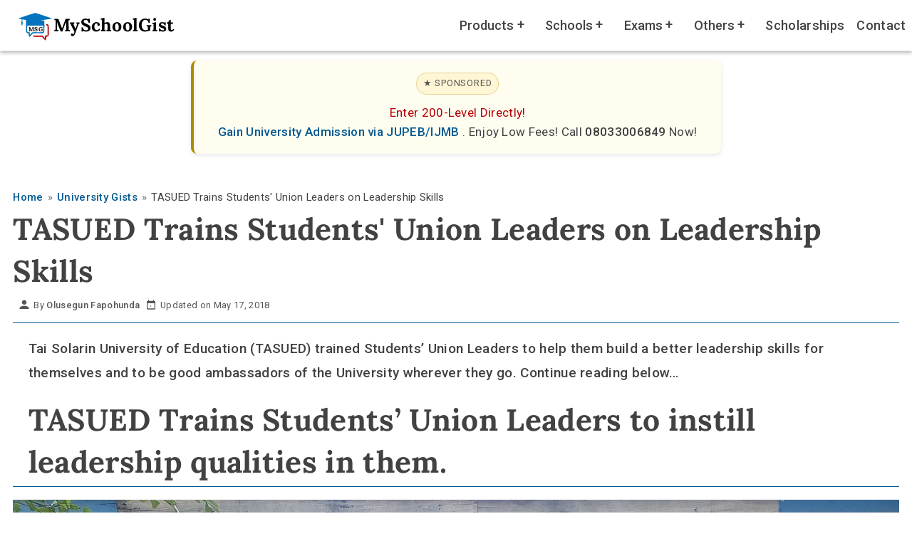

--- FILE ---
content_type: text/html; charset=UTF-8
request_url: https://myschoolgist.com/ng/tasued-trains-students-union-leaders/
body_size: 15521
content:
<!DOCTYPE html>
<html lang="en">
<head>
<meta charset="UTF-8">
<meta http-equiv="X-UA-Compatible" content="IE=edge">
<meta name="viewport" content="width=device-width, initial-scale=1">
<meta name="description" content="Tai Solarin University of Education (TASUED) trained Students’ Union Leaders to help them build a better leadership skills for themselves and to be good ambassa">
<meta name="robots" content="index,follow,max-image-preview:large">
<title>TASUED Trains Students&#039; Union Leaders on Leadership Skills</title>
<link rel="canonical" href="https://myschoolgist.com/ng/tasued-trains-students-union-leaders/">
<link rel="preload" href="/fonts/roboto/roboto-400.woff2" as="font" type="font/woff2" crossorigin>
<link rel="preload" href="/fonts/roboto/roboto-500.woff2" as="font" type="font/woff2" crossorigin>
<link rel="preload" href="/fonts/roboto/lora-bold.woff2" as="font" type="font/woff2" crossorigin>
<link rel="alternate" type="application/rss+xml" title="MySchoolGist &raquo; Feed" href="https://myschoolgist.com/feed/">
<link rel="icon" href="/wp-content/msg_icon_32x32.ico" sizes="any">
<link rel="icon" href="/wp-content/msg_icon.svg?ver=20250806" type="image/svg+xml">
<link rel="apple-touch-icon" href="/wp-content/msg_icon_180x180.png">
<style>@font-face{font-family:Roboto;font-style:normal;font-weight:400;font-display:swap;src:url("/fonts/roboto/roboto-400.woff2") format("woff2")}@font-face{font-family:Roboto;font-style:normal;font-weight:500;font-display:swap;src:url("/fonts/roboto/roboto-500.woff2") format("woff2")}@font-face{font-family:Lora;font-style:normal;font-weight:700;font-display:swap;src:url("/fonts/roboto/lora-bold.woff2") format("woff2")} :root { --background-colour: #fff; --background-color: var(--background-colour); --text-colour: #424242; --primary-colour: #025a92; --secondary-colour: #b30000; --border-colour: #949494; --copy-colour: #666666; --light-gray: #e4e4e4; --base-font-stack: -apple-system, BlinkMacSystemFont, 'Helvetica Neue', Helvetica, 'Segoe UI', 'Noto Sans', Arial, sans-serif, 'Apple Color Emoji', 'Segoe UI Emoji', 'Segoe UI Symbol'; --font-family: 'Roboto', var(--base-font-stack); --heading-font-family: 'Lora', var(--base-font-stack); --font-size: 1.0625rem; --line-height: 1.8; --letter-spacing: .01875rem; --padding-small: .4375rem .625rem; --padding-medium: .875rem; --padding-large: 1.25rem; --margin-small: 1em 0; --margin-medium: 1.25rem auto; --margin-large: 1.875rem; --spacing-base: 1rem; --spacing-small: .3rem; --search-icon: url("data:image/svg+xml,%3Csvg xmlns='http://www.w3.org/2000/svg' fill='%23B30000' viewBox='0 0 24 24'%3E%3Cpath d='M15.5 14h-.79l-.28-.27A6.471 6.471 0 0 0 16 9.5 6.5 6.5 0 1 0 9.5 16c1.61 0 3.09-.59 4.23-1.57l.27.28v.79l5 4.99L20.49 19l-4.99-5zm-6 0C7.01 14 5 11.99 5 9.5S7.01 5 9.5 5 14 7.01 14 9.5 11.99 14 9.5 14z'/%3E%3C/svg%3E"); --header-h: 72px; } html { font-size: var(--font-size); scroll-behavior: smooth; box-sizing: border-box; overflow-wrap: break-word; -webkit-text-size-adjust: 100%; scrollbar-gutter: stable; scroll-padding-top: var(--header-h); } *, *::before, *::after { box-sizing: inherit; } html:focus-within { scroll-behavior: smooth; } body { padding-top: var(--header-h); -webkit-font-smoothing: antialiased; -moz-osx-font-smoothing: grayscale; font-family: var(--font-family); line-height: var(--line-height); letter-spacing: var(--letter-spacing); background-color: var(--background-colour); color: var(--text-colour); font-size: var(--font-size); font-weight: 400; text-rendering: optimizeSpeed; font-synthesis-weight: none } h1, h2, h3, h4, h5, h6 {font-family: var(--heading-font-family); font-weight: 700; line-height: 1.4; margin: var(--spacing-small) 0 } h1 { font-size: 2.5rem; } h2, .h2 { font-size: 1.75rem } h3, .h3 { font-size: 1.5rem } h4 { font-size: 1.25rem } h5 { font-size: 1.125rem } h6 { font-size: 1rem } table { border-collapse: collapse; width: 100%; text-align: left; margin-bottom: var(--margin-medium); overflow-x: auto; display: block } thead { background: #f9f9f9 } th, td { padding: var(--padding-small) } thead th { padding: var(--padding-medium) } tbody th, tbody td { font-weight: 400; border: 1px solid var(--border-colour) } img, picture, svg { max-width: 100%; height: auto; display: block; image-rendering: auto } img{ margin: 0 auto } .b, .msgist, strong { font-weight: 500 } .i, .italic, em { font-style: italic } .alignnone { margin: .3125rem 1.25rem 1.25rem 0 } .aligncenter { margin: var(--margin-medium) } a img.aligncenter { display: block; margin-left: auto; margin-right: auto } #maincontent { margin: 0 auto 0; max-width: 75rem; min-width: 15rem; padding: 0 .9375rem; clear: both } p { hyphens: auto; margin: var(--margin-small) } a, a:visited { color: var(--primary-colour); font-weight: 500; text-decoration: none; } a:hover, a:focus-visible { text-decoration: underline; } .reading-time a, .navitem a, .myschoolgistsharing a.button, .read-also ul li a { text-decoration: none; } #copyright-note { font-weight: 400; font-size: 1rem; color: var(--copy-colour); margin: 0 auto; clear: both; width: 100% } .main-container { width: 100%; margin: 0 auto; display: block; padding: 0 } header { width: 100% } #header { position: relative; max-width: 100%; overflow: hidden } .clearfix:after, .clearfix:before { content: ""; display: table } .clearfix:after { clear: both } .clearfix { clear: both } article img.aligncenter, article img.center, .wp-caption.aligncenter { margin: .3em auto .5em; display: block } .wp-caption { background: var(--background-colour); border: 1px solid #f0f0f0; max-width: 100%; padding: .3125rem .1875rem .625rem; text-align: center } .wp-caption p.wp-caption-text { line-height: 1.0625rem; margin: 0; padding: 0 .25rem; font-size: .875rem; font-style: italic; font-weight: 500 } article img.aligncenter, article img.alignnone { margin: 1em auto; display: block; clear: both } hr { width: 100%; margin: .625rem 0; border-bottom: 1px solid var(--primary-colour) } footer { background: var(--primary-colour); margin-top: var(--margin-large); position: relative; clear: both; content-visibility: auto } .copyrights { float: left; width: 100%; clear: both; padding-top: var(--padding-large); background: #f5f5f5; text-align: center } .avatar { float: left; border-radius: 50%; padding-right: .625rem } .update { font-size: 1.3125rem; margin-bottom: .3125rem } .home-title { display: block; margin: 0 } .headingblue { color: var(--primary-colour) } .fbicon, .tkicon, .twittericon { display: inline-block; font-size: 1.5rem; margin: 0 1.125rem 0 0 } .article { width: 100%; float: left; margin-bottom: .3125rem } .headingorange { color: var(--secondary-colour) } .msg-icon { display: inline-block; fill: var(--secondary-colour); font-size: 1rem; height: 1em; width: 1em } .msg { max-width: 98%; display: block; border: 1px solid #eee; padding: var(--padding-large) 0 .5rem; margin: .625rem auto; font-weight: 500; font-style: italic } .s_m { margin: 0 auto .625rem } blockquote { border-left: .25rem solid var(--primary-colour); padding: .9375rem 1.25rem; margin: 1.25rem 0; font-style: italic; font-size: 1.15em; border-radius: .1875rem; box-shadow: 0 .25rem .5rem rgba(0,0,0,.1) } .sumt { font-weight: 500; font-size: 1.125rem; border-top: 1px solid var(--primary-colour); border-bottom: 1px solid var(--primary-colour); padding: 0 1.25rem; margin: .3125rem 0 } .adg { padding-bottom: 5rem } .sim { margin: .2em 0 .1em .9375rem; padding-left: .9375rem } .sim:before { content: none } .topda { display: block; max-width: 75rem; text-align: center; margin: 1.25rem auto; font-size: 1rem; min-height: 1.875rem } .skip-link { position: absolute; top: -2.5rem; left: 0; background: #fff; color: var(--primary-colour); padding: .5rem; z-index: 100; transition: top .2s ease-in-out; } .skip-link:focus, .skip-link:focus-visible { top: 0; } .author-bo { border-bottom: 1px solid #025a92; color: #424242; padding: 1.875rem; overflow: hidden; margin-bottom: .625rem } .cfot { color: var(--text-colour) } .author-descriptio { margin: .625rem } .ad-cont { display: block; margin: .9375rem auto; min-height: 12.5rem; width: 100% } .mmm { overflow: hidden } .container svg { width: 18.75rem; height: 3.75rem; } .reading-time { display: inline-flex; align-items: center; font-size: .75rem; color: #555; overflow: hidden; white-space: nowrap; text-overflow: ellipsis } .reading-time a { color: #555 } .reading-time-icon { margin-right: .25rem; width: 1rem; height: 1rem; fill: currentColor } .post-navigation { margin-top: 3rem; padding-top: 2rem; border-top: 1px solid #eee; } .post-navigation__inner { display: flex; justify-content: space-between; gap: 1.5rem; flex-wrap: wrap; } .post-navigation__item { flex: 1 1 240px; text-decoration: none; border-radius: 8px; padding: 1rem 1.25rem; border: 1px solid #e5e5e5; transition: transform 0.15s ease, box-shadow 0.15s ease, border-color 0.15s ease; } .post-navigation__item--prev { text-align: left; } .post-navigation__item--next { text-align: right; } .post-navigation__label { display: block; font-size: 0.75rem; font-weight: 500; text-transform: uppercase; letter-spacing: 0.08em; color: var(--secondary-colour); margin-bottom: 0.25rem; } .post-navigation__title { display: block; font-size: 0.95rem; font-weight: 500; line-height: 1.3; } .post-navigation__item:hover { transform: translateY(-2px); border-color: #ccc; box-shadow: 0 6px 16px rgba(0,0,0,0.05); } .email-box { display: block; padding: 10px 14px; font-size: 16px; margin: 0 auto; text-align: center; } .email-icon { font-size: 20px; margin-right: 8px; } .email-box a { text-decoration: none; color: var(--primary-colour); font-weight: 500; } .myschoolgistsharing { display: flex; gap: 1rem; justify-content: flex-start; align-items: center; margin: 1.125rem auto 1rem; height: auto } .myschoolgistsharing .button { display: flex; align-items: center; justify-content: center; gap: .5rem; padding: .8rem 1rem; font-size: 1rem; font-weight: 500; text-transform: uppercase; text-decoration: none; border: 0; border-radius: .3125rem; transition: background-color .3s ease; color: #fff } .myschoolgistsharing .button svg { width: 1.2em; height: 1.2em } .myschoolgistsharing__icon { fill: currentColor } .myschoolgistsharing a.button { border: 0; border-radius: 0; box-shadow: none; color: #fff; line-height: 1; margin: .5rem; padding: 1rem; text-align: center; text-decoration: none } .myschoolgistsharing__buttons { display: flex; flex-wrap: wrap } .myschoolgistsharing__buttons a.button { border: 1px solid; display: flex; justify-content: center; align-items: center; padding: .75rem; flex: 1 } .myschoolgistsharing__icon+.sss-name { margin-left: .5rem; font-weight: 500; height: auto } .myschoolgistsharing .button.twitter { background-color: #000 } .twitter { color: #fff } .myschoolgistsharing .button.facebook { background-color: #3b5998 } .myschoolgistsharing .button.whatsapp { background-color: #075e54 } .separator { color: #000 } .navfo { display: flex; list-style: none; margin: .625rem 0; padding: 0; flex-wrap: wrap; justify-content: center; gap: 1rem } .navitem { position: relative } .navitem:not(:last-child)::after { content: '•'; position: absolute; right: -.75rem; top: 50%; transform: translateY(-50%); color: #666; font-size: .8rem } .navitem a { text-decoration: none; color: #333; padding: .5rem 1rem; font-size: 1rem; transition: color .3s ease } .navitem a:hover { color: #007bff } :focus-visible { outline: 2px solid var(--primary-colour); outline-offset: 2px } #sidebar-search { width: 100%; padding: 1.5rem; margin: 2rem 0; background-color: #f7f9fc; border-radius: .5rem; box-shadow: 0 .125rem .5rem rgba(0,0,0,.1) } #sidebar-search .search-form { display: flex; width: 100%; gap: .5rem } #sidebar-search .search-input { flex: 1; width: 100%; padding: .75rem; font-size: 1rem; border: 1px solid #ccc; border-radius: .25rem; box-sizing: border-box } #sidebar-search .sbutton { background-color: #025A92; color: #fff; border: none; padding: .75rem 1.25rem; font-size: 1rem; border-radius: .25rem; cursor: pointer; transition: background-color .3s ease } #sidebar-search .sbutton:hover { background-color: #01466f } .form-inline { align-items: center; } .form-control { border: 1px solid #b30000; border-radius: 0.125rem; padding: 0.625rem; } :focus { outline: 2px solid var(--primary-colour); outline-offset: 2px; } :focus:not(:focus-visible) { outline: none; } :focus-visible { outline: 2px solid var(--primary-colour); outline-offset: 2px; } .btn:active, .btn:focus, .form-control:focus { box-shadow: none; } .form-control::placeholder { color: #424242; opacity: 1; } .visually-hidden { position: absolute !important; width: 1px; height: 1px; padding: 0; margin: -1px; overflow: hidden; clip: rect(0, 0, 0, 0); clip-path: inset(50%); white-space: nowrap; border: 0; } .search-input { background: var(--search-icon) no-repeat 50% 50%; background-repeat: no-repeat; background-position: right 0.625rem center; background-size: 1.25rem; padding-right: 1.875rem; } .nav-list { margin: 0; padding: 0; } #toc_container { border-bottom: 1px solid #000; border-top: 1px solid #000; margin: 1.25rem auto } .breadcrumbs { font-size: 0.875rem; line-height: 1.4; overflow: hidden; white-space: nowrap; } .breadcrumb-list { list-style: none; margin: 0; padding: 0; display: flex; align-items: center; gap: 0.25rem; min-width: 0; } .breadcrumb-list li { display: inline-flex; align-items: center; flex: 0 0 auto; } .breadcrumb-list li + li::before { content: "\00BB"; margin: 0 0.35rem; color: #777; } .breadcrumbs a { color: var(--primary-colour); text-decoration: none; } .breadcrumb-list li:last-child { flex: 1 1 auto; min-width: 0; } .breadcrumb-current { display: inline-block; max-width: 100%; overflow: hidden; text-overflow: ellipsis; vertical-align: bottom; } @media (max-width: 480px) { .breadcrumbs { font-size: 0.8rem; } } .read-also, .post-navigation, #sidebar-search { content-visibility: auto; contain-intrinsic-size: 800px; } .answer-box { background: var(--background-colour); color: var(--text-colour); border: 1px solid var(--border-colour); border-left: 6px solid var(--primary-colour); border-radius: 14px; padding: 1.1rem 1.2rem 1rem; margin: 1.25rem 0; box-shadow: 0 10px 22px rgba(0, 0, 0, 0.06); position: relative; } .answer-box:before { content: ""; position: absolute; top: 0; right: 0; bottom: 0; left: 0; border-radius: inherit; pointer-events: none; background: var(--answer-box-tint, rgba(2, 90, 146, 0.06)); } .answer-box > * { position: relative; z-index: 1; } .answer-box__title { margin: 0 0 0.65rem; font-size: 1.05rem; line-height: 1.2; font-weight: 500; letter-spacing: 0.02em; color: var(--primary-colour); } .answer-box__content { color: var(--copy-colour); font-size: 1rem; line-height: 1.6; } .answer-box__content p { margin: 0 0 0.65rem; } .answer-box__content ul { margin: 0.25rem 0 0; padding-left: 1.1rem; list-style: none; padding-left: 0; } .answer-box__content li { margin: 0.3rem 0; position: relative; padding-left: 1.35rem; } .answer-box__content li::before { content: ""; position: absolute; left: 0; top: 0.2em; width: 1em; height: 1em; background: no-repeat center / contain url("data:image/svg+xml,%3Csvg xmlns='http://www.w3.org/2000/svg' viewBox='0 0 20 20'%3E%3Cpath fill='%23b30000' d='M7.7 14.3 3.4 10l1.4-1.4 2.9 2.9 7.5-7.5L16.6 5.4z'/%3E%3C/svg%3E"); } .answer-box a:focus, .answer-box button:focus, .answer-box [tabindex]:not([tabindex="-1"]):focus { outline: 3px solid var(--secondary-colour); outline-offset: 3px; border-radius: 6px; } .answer-box:hover { box-shadow: 0 12px 26px rgba(0, 0, 0, 0.10); } @media (max-width: 520px) { .answer-box { padding: 1rem 1rem 0.9rem; border-radius: 12px; } } .read-also { background: var(--background-colour); border-radius: .25rem; box-shadow: 0 .25rem .5rem rgba(0,0,0,.1); max-width: 95%; margin: 1rem auto 1.5rem; padding: 1rem 1.25rem; } .read-also ul { margin: 0; padding: 0; list-style: none; } .read-also ul li { display: flex; align-items: flex-start; gap: .75rem; font-weight: 400; font-size: 1rem; color: var(--primary-colour); margin-bottom: .75rem; padding-bottom: .75rem; border-bottom: 1px solid rgba(0,0,0,.05); } .read-also ul li:last-child { margin-bottom: 0; padding-bottom: 0; border-bottom: none; } .read-also picture, .read-also img { width: 100px !important; height: 100px !important; max-width: none !important; object-fit: cover; border-radius: .25rem; flex-shrink: 0; } .read-also ul li a { display: block; font-weight: 500; text-decoration: none; color: var(--primary-colour); line-height: 1.35; } @media (min-width: 768px) { .read-also ul { display: grid; grid-template-columns: repeat(2, minmax(0, 1fr)); gap: 1rem 1.25rem; } .read-also ul li { margin: 0; padding: .75rem; border-bottom: none; flex-direction: column; align-items: flex-start; background: rgba(255,255,255,.7); border-radius: .25rem; box-shadow: 0 .15rem .3rem rgba(0,0,0,.04); transition: transform .15s ease, box-shadow .15s ease; } .read-also ul li:hover { transform: translateY(-2px); box-shadow: 0 .35rem .7rem rgba(0,0,0,.08); } .read-also picture, .read-also img{ margin-bottom: .5rem; } } @media (min-width: 1100px) { .read-also { max-width: 100%; } } @media (max-width:768px) { :root { --font-size: 1rem } h1 { font-size: 2rem } h2, .h2 { font-size: 1.5rem } h3, .h3 { font-size: 1.25rem } h4 { font-size: 1.125rem } h5 { font-size: 1rem } h6 { font-size: .875rem } .reading-time { font-size: .75rem } .navfo { flex-direction: column; align-items: center; gap: .5rem } .navitem:not(:last-child)::after { display: none } .navitem a { display: block; padding: .75rem; text-align: center } } @media (min-width:768px) and (max-width:991px) { .adg { padding-bottom: 6.25rem } } @media (min-width:992px) { .adg { padding-bottom: 6.25rem } } @media screen and (max-width:865px) { .main-container { position: relative; left: 0 } .mobile-menu-active .main-container { left: 18.75rem } } @media screen and (max-width:550px) { .sbutton { float: right } } @media screen and (max-width:480px) { .copyrights { text-align: center } #copyright-note { float: none; width: 100% } .navitem a { font-size: .9rem; padding: .5rem } } @media print { .myschoolgistsharing { display: none } } @media only screen and (max-width:767px) { .myschoolgistsharing .sss-name { position: absolute; clip: rect(1px,1px,1px,1px); height: 1px; width: 1px; border: 0 } } @media print { .ad-container, .inartad, .inartad-wrapper, .myschoolgistsharing, .rads { display: none!important } body { font-size: 12pt; line-height: 1.3; color: #424242; background: none } a::after { content: " (" attr(href) ")"; font-size: smaller } } @media (prefers-reduced-motion: reduce) { html, html:focus-within { scroll-behavior: auto; } *, *::before, *::after { animation-duration: 0.01ms !important; animation-iteration-count: 1 !important; transition-duration: 0.01ms !important; scroll-behavior: auto !important } } .site-header { position: fixed; top: 0; left: 0; right: 0; width: 100%; height: var(--header-h); z-index: 2000; background: var(--background-color); border-bottom: 1px solid var(--light-gray); box-shadow: 0 0.125rem 0.3125rem rgba(0,0,0,0.3); } .site-header .container{ display: flex; align-items: center; justify-content: space-between; gap: 0.75rem; width: 100%; max-width: 100%; margin-inline: auto; padding-inline: 1rem; height:100%; } .site-header a[aria-label="Go to homepage"]{ flex: 0 1 auto; min-width: 0; } .site-header svg{ width: 250px; height: 60px; display: block; } .main-nav { margin-left: auto; } .nav-list, .nav-list ul { list-style: none; margin: 0; padding: 0; } .nav-list a, .nav-list button { overflow-wrap: anywhere; word-break: normal; } .menu-toggle { display: flex; flex-direction: column; justify-content: space-between; width: 2.5rem; height: 1.5625rem; background: transparent; border: none; cursor: pointer; margin-right: 0.625rem; } .menu-toggle .bar { width: 100%; height: 0.1875rem; background: #424242; border-radius: 0.125rem; } .close-nav{ display: none; width: 100%; font-size: 1.5rem; text-align: left; padding: 0.75rem 1rem; border: 0; background: transparent; color: #b30000; cursor: pointer; font-family: var(--heading-font-family); font-weight: 700; } .nav-backdrop{ position: fixed; inset: 0; background: rgba(0,0,0,0.45); opacity: 0; transition: opacity 200ms ease; pointer-events: none; z-index: 999; } .nav-backdrop.is-visible{ opacity: 1; pointer-events: auto; } .nav-backdrop[hidden]{ display: none; } @media (min-width: 1024px){ .menu-toggle{ display: none; } .main-nav{ position: static; transform: none; visibility: visible; pointer-events: auto; height: auto; width: auto; background: transparent; } .close-nav{ display: none; } .nav-list{ display: flex; align-items: center; justify-content: flex-end; gap: 0.2rem; flex-wrap: nowrap; } .nav-list > li{ position: relative; flex: 0 0 auto; } .nav-list .dropdown{ position: absolute; top: calc(100% + 0); right: 0; min-width: 16rem; max-width: min(28rem, 80vw); background: var(--background-color); border: 1px solid var(--light-gray); border-radius: 12px; box-shadow: 0 10px 25px rgba(0,0,0,0.18); padding: 0; display: none; z-index: 2000; } .nav-list li:hover > .dropdown{ display: block; } .nav-list li.submenu-open > .dropdown { display:block; } .nav-list .dropdown li{ position: relative; } .nav-list .dropdown .dropdown{ top: 0; right: 100%; margin-right: 0.2rem; } .nav-list li:hover > button .toggle::before{ content: "-"; } } @media (max-width: 1023.98px){ .close-nav{ display: block; } .main-nav{ position: fixed; top: 0; right: 0; height: 100vh; width: min(80vw, 300px); background: var(--background-color); border-left: 1px solid var(--light-gray); box-shadow: -10px 0 25px rgba(0,0,0,0.18); transform: translateX(110%); transition: transform 220ms ease; will-change: transform; visibility: hidden; pointer-events: none; z-index: 1000; overflow: hidden; } .main-nav.is-open{ transform: translateX(0); visibility: visible; pointer-events: auto; } .site-header a { display: block; margin-left: auto; margin-right: auto; } .nav-list{ padding: 0.5rem 0.75rem 1rem; overflow-y: auto; max-height: calc(100vh - 52px); } .nav-list > li{ border-bottom: 1px solid var(--light-gray); padding-block: 0.25rem; } .nav-list .dropdown{ position: static; display: none; padding-left: 0.75rem; padding-bottom: 0.5rem; } .submenu-open > .dropdown{ display: block; } } @media (prefers-reduced-motion: reduce){ .main-nav, .nav-backdrop{ transition: none !important; } } .mlink-style{ background: none; border: 0; padding: 0.5rem 0.5rem; cursor: pointer; } .nav-list a{ display: inline-block; padding: 0.5rem 0.5rem; color: var(--text-colour); text-decoration: none; font:inherit; font-weight: 500; } .main-nav .dropdown li, .nav-list button { color: var(--text-colour); font:inherit; font-weight: 500; } .main-nav .dropdown li, .main-nav .dropdown .dropdown li { border-bottom: 1px solid #ddd; } .main-nav .dropdown li:last-child, .main-nav .dropdown .dropdown li:last-child { border-bottom: none; } .nav-list button .toggle{ position: relative; display: inline-block; width: 1.25em; height: 1.25em; margin-left: .01em; overflow: hidden; text-indent: -9999px; vertical-align: middle; } .nav-list button .toggle::before{ content: "+"; position: absolute; inset: 0; display: grid; place-items: center; text-indent: 0; font-weight: 500; line-height: 1; color: currentColor; } .nav-list button[aria-expanded="true"] .toggle::before{ content: "−"; } .responsive-ban { width: 100%; max-width: 400px; aspect-ratio: 2390 / 683; display: block; margin: 0.5rem auto; height: auto; } .ad-slot { display:block; width:100%; min-height:250px; } @media (min-width:768px){ .ad-slot { min-height:280px; } } .botbox { background-color: var(--background-colour); color: var(--text-colour); border-left: .25rem solid var(--primary-colour); padding: 1rem 1.25rem; margin: 0 auto 3rem auto; font-size: 1rem; line-height: 1.6; box-shadow: 0 .125rem .375rem rgba(0,0,0,.1); border-radius: .5rem; max-width: 43.75rem; text-align: center } .botbox .b { font-weight: 500; color: var(--text-colour) } .botbox .b.phone, .botbox a { color: var(--primary-colour); word-break: break-word } .botbox p { margin: 0 } .adbox { position: relative; border-left-color: #b08900; background: rgba(255, 196, 0, 0.06); } .adbox .ad-label { display: inline-block; font-size: .75rem; letter-spacing: .06em; text-transform: uppercase; padding: .25rem .5rem; border-radius: 999px; border: 1px solid rgba(176, 137, 0, .35); background: rgba(255, 196, 0, 0.12); margin: 0 0 .75rem 0; color: currentColor; opacity: .9; } .adbox .ad-label::before { content: "★ "; } .sheader {padding-top: 5rem;}</style>
</head>
<body id="blog" class="main-container">
<a href="#maincontent" class="skip-link">Skip to main content</a>
<header class="site-header">
<div class="container"><a href="/" title="Go to homepage" aria-label="Go to homepage"> <svg aria-label="The MySchoolGist logo" role="img" width="250" height="60"> <use href="/wp-content/singleicons.svg?version=pr20260113#logox"></use> </svg> </a> <button class="menu-toggle" aria-label="Open Navigation" aria-expanded="false" aria-controls="primary-navigation"> <span class="bar"></span> <span class="bar"></span> <span class="bar"></span> </button> <nav id="primary-navigation" class="main-nav" aria-label="Primary Site Navigation"> <button class="close-nav" aria-label="Close Navigation" type="button">CLOSE (X)</button> <ul class="nav-list"> <li> <button type="button" class="mlink-style toggle-link mnavv">Products <span class="toggle" aria-hidden="true">+</span></button> <ul class="dropdown"> <li><a href="https://myschoolgist.com/ng/jamb-cbt-app/">JAMB CBT App (Android & iOS)</a></li> <li><a href="https://myschoolgist.com/ng/neco-waec-cbt-app/">WAEC/NECO CBT App (Android & iOS)</a></li> <li><a href="https://myschoolgist.com/ng/jamb-utme-cbt-practice-software/">JAMB CBT Software</a></li> </ul> </li> <li> <button type="button" class="mlink-style toggle-link mnavv">Schools <span class="toggle" aria-hidden="true">+</span></button> <ul class="dropdown"> <li> <button type="button" class="toggle-link mlink-style nnnav">Universities <span class="toggle" aria-hidden="true">+</span></button> <ul class="dropdown"> <li><a href="https://myschoolgist.com/ng/list-of-accredited-universities-in-nigeria-with-contact-websites/">Universities in Nigeria</a></li> <li><a href="https://myschoolgist.com/ng/federal-universities-in-nigeria/">Federal Universities</a></li> <li><a href="https://myschoolgist.com/ng/state-universities-in-nigeria/">State Universities</a></li> <li><a href="https://myschoolgist.com/ng/private-universities-in-nigeria/">Private Universities</a></li> <li><a href="https://myschoolgist.com/ng/ilegal-varsities-in-nigeria/">Illegal Universities in Nigeria</a></li> <li><a href="https://myschoolgist.com/ng/top-100-universities-in-nigeria/">Top Universities in Nigeria</a></li> <li><a href="https://myschoolgist.com/university/">Universities Archive</a></li> </ul> </li> <li> <button type="button" class="toggle-link mlink-style nnnav">Polytechnics/Monotechnics <span class="toggle" aria-hidden="true">+</span></button> <ul class="dropdown"> <li><a href="https://myschoolgist.com/ng/monotechnics-in-nigeria/">Monotechnics</a></li> <li><a href="https://myschoolgist.com/ng/list-of-accredited-polytechnics-in-nigeria/">Polytechnics</a></li> </ul> </li> <li><a href="https://myschoolgist.com/ng/colleges-of-education-in-nigeria/">Colleges of Education</a></li> <li><a href="https://myschoolgist.com/school-of-health/">School of Health</a></li> <li><a href="https://myschoolgist.com/nursing/">School of Nursing</a></li> </ul> </li> <li> <button type="button" class="toggle-link mlink-style mnavv">Exams <span class="toggle" aria-hidden="true">+</span></button> <ul class="dropdown"> <li> <button type="button" class="toggle-link mlink-style nnnav">JAMB <span class="toggle" aria-hidden="true">+</span></button> <ul class="dropdown"> <li><a href="https://myschoolgist.com/ng/tag/www-jamb-org-ng/">JAMB Gists</a></li> <li><a href="https://myschoolgist.com/ng/jamb-offices-nigeria-address-contacts-details/">JAMB Offices</a></li> <li><a href="https://myschoolgist.com/ng/jamb-caps/">JAMB CAPS</a></li> <li><a href="https://myschoolgist.com/ng/jamb-utme-updates/">JAMB Form</a></li> <li><a href="https://myschoolgist.com/ng/jamb-result/">JAMB Result</a></li> <li><a href="https://myschoolgist.com/ng/jamb-subjects-combination/">JAMB Subject Combinations</a></li> <li><a href="https://myschoolgist.com/ng/jamb-authorize-registration-centre/">JAMB CBT Centre</a></li> <li><a href="https://myschoolgist.com/ng/view-jamb-brochure-online-check-jamb-brochure-online/">JAMB Brochure</a></li> <li><a href="https://myschoolgist.com/ng/jamb-syllabus/">JAMB Syllabus</a></li> <li><a href="https://myschoolgist.com/ng/jamb-admission-letter/">JAMB Admission Letter</a></li> <li><a href="https://myschoolgist.com/ng/pload-olevel-result-jamb-portal/">Upload Result on JAMB Profile</a></li> <li><a href="https://myschoolgist.com/ng/jamb-cut-off-marks/">JAMB Cut Off Marks</a></li> <li><a href="https://myschoolgist.com/ng/jamb-regularization/">JAMB Regularization</a></li> <li><a href="https://myschoolgist.com/ng/jamb-change-of-course-or-institution/">JAMB Change of Course/Institution</a></li> <li><a href="https://myschoolgist.com/ng/create-jamb-profile/">Create JAMB Profile</a></li> <li><a href="https://myschoolgist.com/ng/jamb-matriculation-list/">JAMB Matriculation List</a></li> </ul> </li> <li> <button type="button" class="toggle-link mlink-style nnnav">WAEC <span class="toggle" aria-hidden="true">+</span></button> <ul class="dropdown"> <li><a href="https://myschoolgist.com/ng/tag/www-waecdirect-org/">WAEC Gists</a></li> <li><a href="https://myschoolgist.com/ng/waec-offices-nigeria-contacts-address/">WAEC Offices</a></li> <li><a href="https://myschoolgist.com/ng/check-waec-result-waec-may-june-result/">WAEC Result</a></li> <li><a href="https://myschoolgist.com/ng/waec-digital-certificate-platform/">WAEC Digital Certificate</a></li> <li><a href="https://myschoolgist.com/ng/waec-gce-result-waecdirect-org/">WAEC GCE Result</a></li> <li><a href="https://myschoolgist.com/ng/weac-may-june-sample-questions-and-scheme/">WAEC Sample Questions and Scheme</a></li> <li><a href="https://myschoolgist.com/ng/waec-syllabus-by-subject-2013/">WAEC Syllabus</a></li> </ul> </li> <li> <button type="button" class="toggle-link mlink-style nnnav">NECO <span class="toggle" aria-hidden="true">+</span></button> <ul class="dropdown"> <li><a href="https://myschoolgist.com/ng/tag/www-mynecoexams-com/">NECO Gists</a></li> <li><a href="https://myschoolgist.com/ng/neco-result-is-out/">NECO Result</a></li> <li><a href="https://myschoolgist.com/ng/how-to-check-neco-gce-result/">NECO GCE Result</a></li> </ul> </li> <li> <button type="button" class="toggle-link mlink-style nnnav">NABTEB <span class="toggle" aria-hidden="true">+</span></button> <ul class="dropdown"> <li><a href="https://myschoolgist.com/ng/tag/www-nabtebnigeria-org/">NABTEB News</a></li> <li><a href="https://myschoolgist.com/ng/nabteb-may-june-result-nabtebnigeria-org/">NABTEB Result</a></li> <li><a href="https://myschoolgist.com/ng/check-nabteb-nov-dec-results/">NABTEB GCE Result</a></li> <li><a href="https://myschoolgist.com/ng/nabteb-syllabus/">NABTEB Syllabus</a></li> <li><a href="https://myschoolgist.com/ng/nabteb-past-questions-and-answers/">NABTEB Past Questions & Answers</a></li> </ul> </li> <li class="toggle-link"><a href="https://myschoolgist.com/jupeb/">JUPEB</a></li> </ul> </li> <li> <button type="button" class="toggle-link mlink-style mnavv">Others <span class="toggle" aria-hidden="true">+</span></button> <ul class="dropdown"> <li> <button type="button" class="toggle-link mlink-style nnnav">Past Questions <span class="toggle" aria-hidden="true">+</span></button> <ul class="dropdown"> <li><a href="https://myschoolgist.com/ng/free-waec-past-questions-and-answers/">WAEC Past Questions</a></li> <li><a href="https://myschoolgist.com/ng/nabteb-past-questions-and-answers/">NABTEB Past Questions</a></li> <li><a href="https://myschoolgist.com/ng/free-jamb-past-questions-available/">JAMB Past Questions</a></li> <li><a href="https://myschoolgist.com/ng/jupeb-past-questions/">JUPEB Past Questions</a></li> <li><a href="https://myschoolgist.com/ng/post-utme-past-questions-answers/">Post UTME Past Questions</a></li> <li><a href="https://myschoolgist.com/ng/nnpc-past-questions/">NNPC Past Questions</a></li> </ul> </li> <li> <button type="button" class="toggle-link mlink-style nnnav">NYSC <span class="toggle" aria-hidden="true">+</span></button> <ul class="dropdown"> <li><a href="https://myschoolgist.com/ng/tag/www-nysc-gov-ng/">NYSC News</a></li> <li><a href="https://myschoolgist.com/ng/nysc-senate-approved-list/">NYSC Senate List</a></li> <li><a href="https://myschoolgist.com/ng/print-nysc-call-up-letter-online/">NYSC Call-Up Letter</a></li> <li><a href="https://myschoolgist.com/ng/nysc-online-registration/">NYSC Registration</a></li> <li><a href="https://myschoolgist.com/ng/nysc-orientation-camps/">NYSC Camps</a></li> </ul> </li> <li><a href="https://myschoolgist.com/pre-degree/">Pre-Degree</a></li> <li><a href="https://myschoolgist.com/ng/post-utme-updates/">Post UTME</a></li> <li><a href="https://myschoolgist.com/ng/admission-list/">Admission List</a></li> <li><a href="https://myschoolgist.com/postgraduate/">Postgraduate</a></li> <li><a href="https://myschoolgist.com/fees/">Tuition / School Fees</a></li> <li><a href="https://myschoolgist.com/ng/tag/www-noun-edu-ng/">NOUN</a></li> <li><a href="https://myschoolgist.com/courses/">Courses</a></li> <li><a href="https://myschoolgist.com/job/">Jobs in Nigeria</a></li> </ul> </li> <li class="mnavv"> <a href="https://myschoolgist.com/scholarships/">Scholarships</a> </li> <li class="mnavv"> <a href="https://myschoolgist.com/contact-us/">Contact</a> </li> </ul> </nav> <div class="nav-backdrop" data-nav-close hidden></div>
</div>
</header>
<main id="maincontent" class="articlemain">
<div class="sheader clearfix"></div>
<aside class="botbox topda adbox" data-nosnippet aria-label="Advertisement">
<p class="ad-label">Sponsored</p>
<p class="headingorange">Enter 200-Level Directly!</p>
<a href="/ng/admission-with-ijmb/">
Gain University Admission via JUPEB/IJMB
</a>.
Enjoy Low Fees! Call
<a href="tel:08033006849" class="headingorange b" rel="sponsored">
08033006849
</a>
Now!
</aside>
<article class="article">
<header class="home-title">
<nav id="breadcrumbs" class="breadcrumbs" aria-label="Breadcrumb">
<ol class="breadcrumb-list">
<li>
<a href="https://myschoolgist.com" class="home">
<span>Home</span>
</a>
</li>
<li>
<a href="https://myschoolgist.com/ng/category/universities/" class="taxonomy category" title="Go to the University Gists category archives.">
<span>University Gists</span>
</a>
</li>
<li aria-current="page">
<span class="breadcrumb-current">TASUED Trains Students&#039; Union Leaders on Leadership Skills</span>
</li>
</ol>
</nav>
<h1>TASUED Trains Students' Union Leaders on Leadership Skills</h1>
<div class="reading-time"><svg class="reading-time-icon" width="16" height="16" aria-hidden="true" style="vertical-align: middle; margin-left: 8px; margin-right: 4px;"><use href="/wp-content/singleicons.svg?version=pr20260113#user"></use></svg> By&nbsp;<a href="#authorolu" rel="author">Olusegun Fapohunda</a> <svg class="reading-time-icon" width="16" height="16" aria-hidden="true" style="vertical-align: middle; margin-left: 8px; margin-right: 4px;"><use href="/wp-content/singleicons.svg?version=pr20260113#cal"></use></svg> Updated on&nbsp;<time datetime="2018-05-17T11:59:09+01:00">May 17, 2018</time></div>
</header>
<div class="_5pbx userContent _3576" data-ft='{"tn":"K"}'><div class="s_m sumt"> <p>Tai Solarin University of Education (TASUED) trained Students’ Union Leaders to help them build a better leadership skills for themselves and to be good ambassadors of the University wherever they go. Continue reading below…</p> <h1>TASUED Trains Students’ Union Leaders to instill leadership qualities in them.</h1></div>
<p><img class="skip-lazy alignnone size-full wp-image-61813" src="https://myschoolgist.com/wp-content/uploads/2018/05/TASUED-Trains-Students-Union-Leaders.jpg" alt="TASUED Trains Students' Union Leaders" width="2048" height="1536" srcset="https://myschoolgist.com/wp-content/uploads/2018/05/TASUED-Trains-Students-Union-Leaders.jpg 2048w, https://myschoolgist.com/wp-content/uploads/2018/05/TASUED-Trains-Students-Union-Leaders-300x225.jpg 300w, https://myschoolgist.com/wp-content/uploads/2018/05/TASUED-Trains-Students-Union-Leaders-768x576.jpg 768w, https://myschoolgist.com/wp-content/uploads/2018/05/TASUED-Trains-Students-Union-Leaders-1024x768.jpg 1024w" sizes="(max-width: 2048px) 100vw, 2048px" fetchpriority="high"></p>
<p>As part of efforts to instill leadership qualities in the students, the Management of Tai Solarin University of Education, Ijagun, Ogun State recently sponsored the leadership of the Students’ Union Government on a 3-day training tagged: <span class="b">“Future Leadership: Understanding your Roles and Responsibilities as a Student and Youth”.</span></p>
<aside>
<a href="https://myschoolgist.com/ng/jamb-cbt-app/" data-google-vignette="false">
<img loading="lazy" decoding="async" src="https://myschoolgist.com/wp-content/uploads/jamb-cbt-app.svg" alt="JAMB CBT App" class="responsive-ban">
</a>
<a href="https://myschoolgist.com/ng/jamb-utme-cbt-practice-software/" data-google-vignette="false">
<img loading="lazy" decoding="async" src="https://myschoolgist.com/wp-content/uploads/jamb-cbt-software.svg" alt="JAMB CBT Software" class="responsive-ban">
</a>
<a href="https://myschoolgist.com/ng/neco-waec-cbt-app/" data-google-vignette="false">
<img loading="lazy" decoding="async" src="https://myschoolgist.com/wp-content/uploads/neco-waec-cbt-app.svg" alt="NECO and WAEC CBT App" class="responsive-ban">
</a>
</aside>
<p>The training which was held at the Citizenship and Leadership Training Centre, Sea School, Apapa, Lagos had in attendance erudite scholars who spoke on diverse areas of Students’ Union Movement.</p>
<p>In his welcome address, the Vice Chancellor, Prof. Abayomi Arigbabu said the training was primarily designed to help the student leaders build a better leadership skills for themselves and to train them to be good ambassadors of the University wherever they go.</p>
<p>“This training exercise was organised to interact with you; to get you informed and get further enlightenment. Students in the first generation Universities are not superior to you, so we need your support to make the University grow. This is very important and as prospective Alumni, your role is very paramount “, he added.</p>
<p>Some of the Guest Speakers include the former President of the Students’ Union Government of Obafemi Awolowo University (OAU), Ile Ife, Osun State, Comrade Adeleke Ademola who spoke on the topic “Intellectualism and Activism; the Assistant Commissioner of Police (Training Wing), Lagos Police Command, Mr. Wale Ajao delivered a lecture on “Security and Safety” while the former SUG President of the University and President of TASUED National Alumni Association, Mr. Oyekanmi Abdullahi spoke on “Emerging Generational Leaders”.</p>
<p>In addition to this, the Director of IVOTRA in the University, Prof. B.J.O. Ayorinde delivered lecture on “Nigerian Stdent Movement and Challenges: The Role of Communication” while the Deputy Director (Academic and Quality Assurance) of the University’s DAPQAR, Dr. Jimoh Owoyele spoke on “Discover your Potentials”.</p>
<p>However, Dr. Ademola Victor Akinyoade from Afe Babalola University also delved into “Leadership, Conflict and Peace”.</p>
<p>The SUG President of the University, Mr. Bamidele Micheal thanked the University Management for the training with a commitment that the entire student populace would continue to cooperate with the Management, without compromising the rights of the students. “This training programme will live for a long time in our memories because it will not only teach us leadership qualities but will go a long way in preparing us for the challenges ahead” he noted.</p>
<p>Other members of the Management team at the training includes the Deputy Vice Chancellor, Prof. Wole Banjo, the Ag. Registrar, Mr. Tunji Odutuga, and the Bursar, Mr. Ifeoluwa Odusanya.</p>
<p>Others includes the Dean Student Affairs, Prof. Damilola Adejoye, Deputy Registrar (Student Affairs), Mr. Niyi Adesanya, Director, Sports Council, Mr. Foluwaso Onagoruwa, Mrs. Fashina, Mrs. Ogundeji, Mr. Amusa, Mr. Cole and the University PRO, Mr. Bakenne Nureni.</p>
</div>
<div id="sidebar-search" class="widget"><form role="search" method="get" id="searchform" class="search-form" action="https://myschoolgist.com/" onsubmit="return noEmptySubmissions(this)"> <label for="s" class="visually-hidden">Search MySchoolGist ...</label> <input class="form-control mr-sm-2 search-input" type="text" name="s" id="s" placeholder="Search MySchoolGist ..." aria-label="Search the site" onfocus="this.placeholder = ''" onblur="this.placeholder = 'Search MySchoolGist ...'" autocomplete="off"> <button id="search-image" class="sbutton" type="submit" value="Search" aria-label="Search Submit">Search</button> </form></div>
<div class="htagg"><span>Tagged:</span> <a href="https://myschoolgist.com/ng/tag/www-tasued-edu-ng/">www.tasued.edu.ng | Tai Solarin University of Education : TASUED</a></div>
<p class="update"><b>Share This Post:</b> If this post helped you, share it with others! Use the buttons below to spread the word!</p>
<div id="share" class="myschoolgistsharing myschoolgistsharing__buttons"><a class="button whatsapp" href="https://wa.me?text=TASUED+Trains+Students%27+Union+Leaders+on+Leadership+Skills%20https%3A%2F%2Fmyschoolgist.com%2Fng%2Ftasued-trains-students-union-leaders%2F" role="button" aria-label="Share on WhatsApp" title="Share on WhatsApp"><svg class="myschoolgistsharing__icon whatsapp" aria-hidden="true" width="24" height="24"><use href="/wp-content/singleicons.svg?version=pr20260113#whatsapp"></use></svg><span class="sss-name">WhatsApp</span></a><a class="button twitter" href="https://x.com/intent/tweet?text=TASUED+Trains+Students%27+Union+Leaders+on+Leadership+Skills%20—%20https%3A%2F%2Fmyschoolgist.com%2Fng%2Ftasued-trains-students-union-leaders%2F%20via%20@MySchoolGist" role="button" aria-label="Share on X" title="Share on X"><svg class="myschoolgistsharing__icon twitter" aria-hidden="true" width="24" height="24"><use href="/wp-content/singleicons.svg?version=pr20260113#twitter"></use></svg><span class="sss-name">Tweet</span></a><a class="button facebook" href="https://www.facebook.com/sharer.php?u=https%3A%2F%2Fmyschoolgist.com%2Fng%2Ftasued-trains-students-union-leaders%2F" role="button" aria-label="Share on Facebook" title="Share on Facebook"><svg class="myschoolgistsharing__icon facebook" aria-hidden="true" width="24" height="24"><use href="/wp-content/singleicons.svg?version=pr20260113#facebook"></use></svg><span class="sss-name">Share</span></a></div>
<div class="read-also"><h2 class="sim">More <span class="headingorange"> Articles</span>:</h2><hr> <ul aria-label="Similar Posts to — TASUED Trains Students&#039; Union Leaders on Leadership Skills"><li><div class="related-thumb"><picture><source srcset="https://myschoolgist.com/wp-content/uploads/2020/09/Tai-Solarin-University-of-Education-TASUED-150x150.avif " type="image/avif"><source srcset="https://myschoolgist.com/wp-content/uploads/2020/09/Tai-Solarin-University-of-Education-TASUED-150x150.webp " type="image/webp"><img loading="lazy" decoding="async" src="https://myschoolgist.com/wp-content/uploads/2020/09/Tai-Solarin-University-of-Education-TASUED-150x150.jpg" class=" sp-no-webp" alt="TASFUED warns public on fraudulent employment portal" > </picture></div>
<a href="https://myschoolgist.com/ng/tasfued-public-disclaimer-fraudulent-employment/">Tai Solarin Federal University of Education (TASFUED) Issues Public Disclaimer on Fraudulent Employment Portal</a></li><li><div class="related-thumb"><picture><source srcset="https://myschoolgist.com/wp-content/uploads/2020/09/Tai-Solarin-University-of-Education-TASUED-150x150.avif " type="image/avif"><source srcset="https://myschoolgist.com/wp-content/uploads/2020/09/Tai-Solarin-University-of-Education-TASUED-150x150.webp " type="image/webp"><img loading="lazy" decoding="async" src="https://myschoolgist.com/wp-content/uploads/2020/09/Tai-Solarin-University-of-Education-TASUED-150x150.jpg" class=" sp-no-webp" alt="TASFUED 17th convocation: schedule and gown details" > </picture></div>
<a href="https://myschoolgist.com/ng/tasued-17th-convocation-programme/">Tai Solarin Federal University of Education (TASFUED) Sets Out Programme for 17th Convocation Ceremony, 23–29 January 2026</a></li><li><div class="related-thumb"><picture><source srcset="https://myschoolgist.com/wp-content/uploads/2020/09/Tai-Solarin-University-of-Education-TASUED-150x150.avif " type="image/avif"><source srcset="https://myschoolgist.com/wp-content/uploads/2020/09/Tai-Solarin-University-of-Education-TASUED-150x150.webp " type="image/webp"><img loading="lazy" decoding="async" src="https://myschoolgist.com/wp-content/uploads/2020/09/Tai-Solarin-University-of-Education-TASUED-150x150.jpg" class=" sp-no-webp" alt="TASFUED 17th Convocation Ceremony New Date" > </picture></div>
<a href="https://myschoolgist.com/ng/tasfued-17th-convocation-ceremony-new-date-2026/">Tai Solarin Federal University of Education (TASFUED) Reschedules 17th Convocation Ceremony</a></li><li><div class="related-thumb"><picture><source srcset="https://myschoolgist.com/wp-content/uploads/2020/09/Tai-Solarin-University-of-Education-TASUED-150x150.avif " type="image/avif"><source srcset="https://myschoolgist.com/wp-content/uploads/2020/09/Tai-Solarin-University-of-Education-TASUED-150x150.webp " type="image/webp"><img loading="lazy" decoding="async" src="https://myschoolgist.com/wp-content/uploads/2020/09/Tai-Solarin-University-of-Education-TASUED-150x150.jpg" class=" sp-no-webp" alt="TASFUED Registration and Clearance Guide 2025/2026" > </picture></div>
<a href="https://myschoolgist.com/ng/tasfued-registration-clearance-2025-2026/">Tai Solarin Federal University of Education (TASFUED) Registration and Clearance Requirement for 2025/2026 Fresh Students</a></li><li><div class="related-thumb"><picture><source srcset="https://myschoolgist.com/wp-content/uploads/2022/11/Kaduna-State-University-KASU-150x150.avif " type="image/avif"><source srcset="https://myschoolgist.com/wp-content/uploads/2022/11/Kaduna-State-University-KASU-150x150.webp " type="image/webp"><img loading="lazy" decoding="async" src="https://myschoolgist.com/wp-content/uploads/2022/11/Kaduna-State-University-KASU-150x150.jpeg" class=" sp-no-webp" alt="KASU screening &amp; registration deadline 2025/2026" > </picture></div>
<a href="https://myschoolgist.com/ng/kasu-screening-registration-deadline-2025-2026/">Kaduna State University (KASU) Screening Deadline 2025/2026: Date, Venue, Requirements, Documents, Portal Steps</a></li><li><div class="related-thumb"><picture><source srcset="https://myschoolgist.com/wp-content/uploads/2023/02/Federal-University-of-Technology-Minna-FUTMINNA-150x150.avif " type="image/avif"><source srcset="https://myschoolgist.com/wp-content/uploads/2023/02/Federal-University-of-Technology-Minna-FUTMINNA-150x150.webp " type="image/webp"><img loading="lazy" decoding="async" src="https://myschoolgist.com/wp-content/uploads/2023/02/Federal-University-of-Technology-Minna-FUTMINNA-150x150.jpg" class=" sp-no-webp" alt="FUTMINNA portal closed: SUG update" > </picture></div>
<a href="https://myschoolgist.com/ng/futminna-portal-closed-sug-update/">Federal University of Technology, Minna (FUTMINNA) Portal Closed: SUG Explains Deadline Issue and Reopening Updates</a></li><li><div class="related-thumb"><picture><source srcset="https://myschoolgist.com/wp-content/uploads/2023/02/Federal-University-of-Technology-Minna-FUTMINNA-150x150.avif " type="image/avif"><source srcset="https://myschoolgist.com/wp-content/uploads/2023/02/Federal-University-of-Technology-Minna-FUTMINNA-150x150.webp " type="image/webp"><img loading="lazy" decoding="async" src="https://myschoolgist.com/wp-content/uploads/2023/02/Federal-University-of-Technology-Minna-FUTMINNA-150x150.jpg" class=" sp-no-webp" alt="FUTMINNA warning: Avoid NEOLIFE group on campus" > </picture></div>
<a href="https://myschoolgist.com/ng/futminna-warning-avoid-neolife/">Federal University of Technology, Minna (FUTMINNA) Students&#8217; Union warns students to avoid NEOLIFE and report approaches</a></li><li><div class="related-thumb"><picture><source srcset="https://myschoolgist.com/wp-content/uploads/2024/03/Emmanuel-Alayande-University-of-Education-EAUED-150x150.avif " type="image/avif"><source srcset="https://myschoolgist.com/wp-content/uploads/2024/03/Emmanuel-Alayande-University-of-Education-EAUED-150x150.webp " type="image/webp"><img loading="lazy" decoding="async" src="https://myschoolgist.com/wp-content/uploads/2024/03/Emmanuel-Alayande-University-of-Education-EAUED-150x150.jpg" class=" sp-no-webp" alt="EAUED warns students to quit NEOLIFE, stop recruitment" > </picture></div>
<a href="https://myschoolgist.com/ng/eaued-oyo-neolife-warning/">Emmanuel Alayande University of Education (EAUED) warns students to quit NEOLIFE, stop recruitment, deadline Jan 30, 2026</a></li></ul>
</div>
<nav class="post-navigation" aria-label="Post navigation">
<div class="post-navigation__inner"><a class="post-navigation__item post-navigation__item--prev" href="https://myschoolgist.com/ng/oko-poly-write-test-with-phones-flashlight/" rel="prev"> <span class="post-navigation__label"> Previous story </span> <span class="post-navigation__title"> Oko Polytechnic Students Compelled to Write Test in Darkness With Their Phones&#8217; Flashlight </span> </a> <a class="post-navigation__item post-navigation__item--next" href="https://myschoolgist.com/ng/tasued-inducts-new-staff/" rel="next"> <span class="post-navigation__label"> Next story </span> <span class="post-navigation__title"> TASUED Organises Induction Programme for New Staff </span> </a></div>
</nav>
<div id="authorolu" class="author-bo"><picture><source srcset="/wp-content/uploads/2022/03/olusegun2-150x150.avif " type="image/avif"><source srcset="/wp-content/uploads/2022/03/olusegun2-150x150.webp " type="image/webp"><img loading="lazy" decoding="async" src="/wp-content/uploads/2022/03/olusegun2-150x150.jpg" height="100" width="100" class="avatar avatar-100 wp-user-avatar wp-user-avatar-100 alignnone photo sp-no-webp" alt="Olusegun Fapohunda" > </picture><h2>Meet The Author</h2><p class="author-descriptio">This post is authored by Olusegun Fapohunda, the founder and editor of MySchoolGist.</p><p class="author-descriptio">Boasting over a decade of expertise in the education sector, Olusegun offers current insights into educational trends, career opportunities, and the latest news.</p><p class="author-descriptio"> Connect with him on <a href="https://x.com/segunfapohunda">X (Formerly Twitter)</a> for more updates.</p></div>
</article>
<a href="https://myschoolgist.com/ng/jamb-cbt-app/" data-google-vignette="false">
<img loading="lazy" decoding="async"
src="https://myschoolgist.com/wp-content/uploads/jamb-cbt-app.svg"
alt="JAMB CBT App"
class="responsive-ban"
>
</a>
<a href="https://myschoolgist.com/ng/jamb-utme-cbt-practice-software/" data-google-vignette="false">
<img loading="lazy" decoding="async"
src="https://myschoolgist.com/wp-content/uploads/jamb-cbt-software.svg"
alt="JAMB CBT Software"
class="responsive-ban"
>
</a>
<a href="https://myschoolgist.com/ng/neco-waec-cbt-app/" data-google-vignette="false">
<img loading="lazy" decoding="async"
src="https://myschoolgist.com/wp-content/uploads/neco-waec-cbt-app.svg"
alt="NECO and WAEC CBT App"
class="responsive-ban"
>
</a>
<hr>
</main>
<footer id="site-footer" class="copyrights adg">
<div id="copyright-note" style="text-align:center"><a class="tkicon" href="https://www.tiktok.com/@myschoolgist" title="Follow Us on TikTok" aria-label="Follow Us on TikTok"> <svg aria-hidden="true" width="24" height="24"> <use href="/wp-content/singleicons.svg?version=pr20260113#tiktok"></use> </svg> </a> <a class="twittericon" href="https://x.com/myschoolgist" title="Follow Us on Twitter" aria-label="Follow Us on Twitter"> <svg aria-hidden="true" width="24" height="24"> <use href="/wp-content/singleicons.svg?version=pr20260113#twitter"></use> </svg> </a> <a class="fbicon" href="https://www.facebook.com/myschoolgist" title="Like Us on Facebook" aria-label="Like Us on Facebook"> <svg aria-hidden="true" width="24" height="24"> <use href="/wp-content/singleicons.svg?version=pr20260113#facebook"></use> </svg> </a> <div class="email-box"> <span class="email-icon">&#9993;</span> <a href="mailto:admin@myschoolgist.com">admin@myschoolgist.com</a></div>
<nav aria-label="Secondary Site Navigation">
<ul class="navfo">
<li class="navitem">
<a href="/">Home</a>
</li>
<li class="navitem">
<a href="/about-us/">About</a>
</li>
<li class="navitem">
<a href="/disclaimer/">Disclaimer</a>
</li>
<li class="navitem">
<a href="/privacy-policy/">Privacy Policy</a>
</li>
</ul>
</nav>
<p class="cfot">Copyright &copy; 2012 - 2026 MySchoolGist</p>
 <p class="cfot">MySchoolGist Web Services is a registered publisher and marketing solutions provider in Nigeria. It publishes Myschoolgist.com, a leading digital publication that covers the latest educational trends, career opportunities, and current news.</p>
</div>
</footer>
<script>
(function () {
"use strict";
document.addEventListener("DOMContentLoaded", function () {
// Target common WordPress/search forms
document.querySelectorAll('form[role="search"], form.searchform, form:has(input[name="s"])').forEach(function (form) {
form.addEventListener("submit", function (e) {
const input = form.querySelector('input[type="text"][name="s"]');
if (!input) return;
const value = input.value.trim();
// Remove any existing error messages (site-wide, safe since usually one search form)
document.querySelectorAll(".search-error").forEach(function (el) {
el.remove();
});
// Reset input styling
input.style.borderColor = "";
input.classList.remove("search-error-border");
if (value === "") {
e.preventDefault();
// Highlight the input
input.style.borderColor = "red";
input.focus();
// Create error message
const error = document.createElement("div");
error.className = "search-error";
error.style.color = "red";
error.style.fontSize = "14px";
error.style.marginTop = "8px";
error.style.padding = "8px 12px";
error.style.backgroundColor = "rgba(255, 0, 0, 0.05)";
error.style.borderRadius = "4px";
error.style.textAlign = "left";
error.textContent = "⚠ The search field cannot be empty. Please enter a query.";
// Insert AFTER the entire form → new line below, no layout disruption inside the form
form.insertAdjacentElement("afterend", error);
}
});
// Clear error + styling as soon as user starts typing
const input = form.querySelector('input[name="s"]');
if (input) {
input.addEventListener("input", function () {
document.querySelectorAll(".search-error").forEach(function (el) {
el.remove();
});
input.style.borderColor = "";
});
}
});
});
})();
</script>
<script>
(function () {
"use strict";
document.addEventListener("DOMContentLoaded", () => {
const myHost = window.location.hostname;
document.querySelectorAll("a[href]").forEach((link) => {
if (link.hostname && link.hostname !== myHost) {
link.target = "_blank";
link.rel = "noopener noreferrer";
}
});
});
})();
</script>
<script>(function () {
let loaded = false;
const GA_ID = "G-88FTCT6T40";
const isMobile = /Mobi|Android|iPhone|iPad|iPod/i.test(navigator.userAgent);
const events = isMobile ? ["touchmove", "scroll"] : ["mousemove", "scroll"];
const opts = { passive: true, once: true };
function loadAnalytics() {
if (loaded) return;
loaded = true;
// Make GA id available to analytics.js
window.pmGAID = GA_ID;
const s = document.createElement("script");
s.src = "/wp-content/themes/theme/js/analytics.js?ver=1120394941";
(document.head || document.documentElement).appendChild(s);
}
events.forEach((evt) => {
document.addEventListener(evt, loadAnalytics, opts);
});
})();
</script>
<script>
(() => {
const toggleBtn = document.querySelector(".menu-toggle");
const nav = document.getElementById("primary-navigation");
if (!toggleBtn || !nav) return;
const closeBtn = nav.querySelector(".close-nav");
const backdrop = document.querySelector(".nav-backdrop");
const mq = window.matchMedia("(min-width: 1024px)");
const focusableSelector =
'a[href], button:not([disabled]), input:not([disabled]), select:not([disabled]), textarea:not([disabled]), [tabindex]:not([tabindex="-1"])';
const isMobile = () => !mq.matches;
// ---------------------------
// FocusF trap cache – no geometric reads (no offset*, client*, etc.)
// ---------------------------
let focusablesCache = [];
let firstFocusable = null;
let lastFocusable = null;
const isVisiblyFocusable = (el) => {
let current = el;
while (current && current.nodeType === 1) {  // stop at document
if (current.hidden) return false;
const style = getComputedStyle(current);
if (style.display === 'none' || style.visibility === 'hidden') return false;
current = current.parentElement;
}
return true;
};
const rebuildFocusableCache = () => {
focusablesCache = Array.from(nav.querySelectorAll(focusableSelector))
.filter(isVisiblyFocusable);
firstFocusable = focusablesCache[0] || null;
lastFocusable = focusablesCache[focusablesCache.length - 1] || null;
};
const clearFocusableCache = () => {
focusablesCache = [];
firstFocusable = null;
lastFocusable = null;
};
// ---------------------------
// Existing helpers
// ---------------------------
const lockScroll = (locked) => {
document.documentElement.classList.toggle("nav-open", locked);
document.body.classList.toggle("nav-open", locked);
document.body.style.overflow = locked ? "hidden" : "";
};
const hideBackdrop = () => {
if (!backdrop) return;
backdrop.classList.remove("is-visible");
backdrop.hidden = true;
};
const showBackdrop = () => {
if (!backdrop) return;
backdrop.hidden = false;
backdrop.classList.add("is-visible");
};
const closeAllSubmenus = (root = nav) => {
root.querySelectorAll("li.submenu-open").forEach((li) => {
li.classList.remove("submenu-open");
const btn = li.querySelector(":scope > button[aria-expanded='true']");
if (btn) btn.setAttribute("aria-expanded", "false");
});
};
const syncA11yState = () => {
if (mq.matches) {
// Desktop
nav.classList.remove("is-open");
nav.inert = false;
nav.removeAttribute("aria-hidden");
toggleBtn.setAttribute("aria-expanded", "false");
lockScroll(false);
hideBackdrop();
document.removeEventListener("keydown", onMobileKeydown);
closeAllSubmenus(nav);
clearFocusableCache();
} else {
// Mobile
const open = nav.classList.contains("is-open");
nav.inert = !open;
nav.setAttribute("aria-hidden", open ? "false" : "true");
toggleBtn.setAttribute("aria-expanded", open ? "true" : "false");
if (!open) hideBackdrop();
}
};
const openNav = () => {
if (!isMobile()) return;
nav.classList.add("is-open");
showBackdrop();
nav.inert = false;
nav.setAttribute("aria-hidden", "false");
toggleBtn.setAttribute("aria-expanded", "true");
lockScroll(true);
// Rebuild cache after styles have applied
requestAnimationFrame(() => {
rebuildFocusableCache();
// Focus the close button or first item
requestAnimationFrame(() => {
(closeBtn || firstFocusable)?.focus();
});
});
document.addEventListener("keydown", onMobileKeydown);
};
const closeNav = () => {
if (!isMobile()) return;
toggleBtn.focus();
nav.classList.remove("is-open");
toggleBtn.setAttribute("aria-expanded", "false");
nav.setAttribute("aria-hidden", "true");
nav.inert = true;
lockScroll(false);
closeAllSubmenus(nav);
clearFocusableCache();
if (backdrop) window.setTimeout(() => hideBackdrop(), 220);
document.removeEventListener("keydown", onMobileKeydown);
};
const onMobileKeydown = (e) => {
if (e.key === "Escape") {
closeNav();
return;
}
if (e.key === "Tab" && nav.classList.contains("is-open")) {
if (!firstFocusable || !lastFocusable) return;
if (e.shiftKey && document.activeElement === firstFocusable) {
e.preventDefault();
lastFocusable.focus();
} else if (!e.shiftKey && document.activeElement === lastFocusable) {
e.preventDefault();
firstFocusable.focus();
}
}
};
// Toggle
toggleBtn.addEventListener("click", () => {
if (!isMobile()) return;
nav.classList.contains("is-open") ? closeNav() : openNav();
});
closeBtn?.addEventListener("click", closeNav);
backdrop?.addEventListener("click", closeNav);
// ---- Submenu toggles ----
const submenuButtons = nav.querySelectorAll("button.toggle-link, button.mnavv, button.nnnav");
submenuButtons.forEach((btn, idx) => {
const parentLi = btn.closest("li");
if (!parentLi) return;
const submenu = parentLi.querySelector(":scope > ul.dropdown");
if (!submenu) return;
const submenuId = submenu.id || `submenu-${idx}-${Math.random().toString(16).slice(2)}`;
submenu.id = submenuId;
btn.setAttribute("aria-controls", submenuId);
btn.setAttribute("aria-expanded", "false");
btn.addEventListener("click", (e) => {
e.preventDefault();
e.stopPropagation();
const isOpen = parentLi.classList.toggle("submenu-open");
btn.setAttribute("aria-expanded", isOpen ? "true" : "false");
if (!isOpen) closeAllSubmenus(parentLi);
// Close siblings
const siblings = Array.from(parentLi.parentElement?.children || []).filter(
el => el !== parentLi && el.classList.contains("submenu-open")
);
siblings.forEach((sib) => {
sib.classList.remove("submenu-open");
closeAllSubmenus(sib);
const sibBtn = sib.querySelector(":scope > button[aria-expanded='true']");
if (sibBtn) sibBtn.setAttribute("aria-expanded", "false");
});
// Rebuild cache on mobile (submenu visibility changed)
if (isMobile() && nav.classList.contains("is-open")) {
requestAnimationFrame(rebuildFocusableCache);
}
});
});
// Desktop: close on outside click / Escape
document.addEventListener("click", (e) => {
if (!mq.matches) return;
if (nav.contains(e.target)) return;
closeAllSubmenus(nav);
});
document.addEventListener("keydown", (e) => {
if (e.key !== "Escape") return;
if (mq.matches) closeAllSubmenus(nav);
});
// Resize
mq.addEventListener("change", syncA11yState);
syncA11yState();
})();
</script>
</body>
</html>

--- FILE ---
content_type: image/svg+xml
request_url: https://myschoolgist.com/wp-content/singleicons.svg?version=pr20260113
body_size: 1941
content:
<svg xmlns="http://www.w3.org/2000/svg">
  <symbol id="logox" viewBox="0 0 300 60">
    <path fill="#0274be" d="M30.52 18.17c9.29-3.7 18.93-6.59 28.47-9.58 4.77.99 9.3 2.85 13.94 4.27 4.88 1.76 9.98 3.02 14.61 5.4-6.24 1.28-12.64 1.53-18.87 2.9l6.06.32c.37 6.15.12 12.32-.16 18.47.01 1.81-1.87 2.99-3.53 2.92-5.25.18-10.51-.03-15.76.07-1.68 2.02-3.32 4.11-5.32 5.83-2.46-.7-1.35-3.62-1.71-5.47-1.69-.61-4.24-1.01-4.29-3.33-.32-6.47-.36-12.96-.16-19.44l-6.31-1.07c.13 3.63 1.64 7.5-.39 10.88-2.2-3.33-.42-7.33-.54-11l-6.04-1.17m15.28 11.8c.12 3.52-.65 7.25.44 10.62 1.31.29 2.62.52 3.94.7l.17 4.46 3.97-4.69c5.9-.34 11.82.22 17.72-.25 1.65-3.24.38-7.29.74-10.84-9-.01-17.99 0-26.98 0z"/><text x="48" y="39.2" font-size="10" fill="#000" font-weight="bold" font-family="'Lora', 'Roboto', -apple-system, BlinkMacSystemFont, 'Helvetica Neue', Helvetica, 'Segoe UI', 'Noto Sans', Arial, sans-serif, 'Apple Color Emoji', 'Segoe UI Emoji', 'Segoe UI Symbol'">MSG</text> <path fill="#B30000" d="M77.6 28.76c.32-2.7 4.28-.6 4.39 1.27.36 5.29.29 10.64.05 15.94-.15 2.15-2.67 2.51-4.24 3.21-.1 2.03-.08 4.18-1.48 5.83-2.02-1.91-3.86-3.98-5.63-6.11-4.76-.27-9.55.2-14.3-.26l-1.15-1.7c5.48-.32 10.98-.23 16.47-.09 1.26 1.51 2.56 2.98 3.85 4.45l.18-4.3 4.31-.71c.09-5.26.11-10.53-.05-15.79l-2.4-1.74z"/><text x="90" y="39.2" font-size="30" fill="#000" font-weight="bold" font-family="'Lora', 'Roboto', -apple-system, BlinkMacSystemFont, 'Helvetica Neue', Helvetica, 'Segoe UI', 'Noto Sans', Arial, sans-serif, 'Apple Color Emoji', 'Segoe UI Emoji', 'Segoe UI Symbol'">MySchoolGist</text>
</symbol>
 <symbol id="whatsapp" viewBox="0 0 448 512">
    <path d="M380.9 97.1C339 55.1 283.2 32 223.9 32c-122.4 0-222 99.6-222 222 0 39.1 10.2 77.3 29.6 111L0 480l117.7-30.9c32.4 17.7 68.9 27 106.1 27h.1c122.3 0 224.1-99.6 224.1-222 0-59.3-25.2-115-67.1-157zm-157 341.6c-33.2 0-65.7-8.9-94-25.7l-6.7-4-69.8 18.3L72 359.2l-4.4-7c-18.5-29.4-28.2-63.3-28.2-98.2 0-101.7 82.8-184.5 184.6-184.5 49.3 0 95.6 19.2 130.4 54.1 34.8 34.9 56.2 81.2 56.1 130.5 0 101.8-84.9 184.6-186.6 184.6zm101.2-138.2c-5.5-2.8-32.8-16.2-37.9-18-5.1-1.9-8.8-2.8-12.5 2.8-3.7 5.6-14.3 18-17.6 21.8-3.2 3.7-6.5 4.2-12 1.4-32.6-16.3-54-29.1-75.5-66-5.7-9.8 5.7-9.1 16.3-30.3 1.8-3.7.9-6.9-.5-9.7-1.4-2.8-12.5-30.1-17.1-41.2-4.5-10.8-9.1-9.3-12.5-9.5-3.2-.2-6.9-.2-10.6-.2-3.7 0-9.7 1.4-14.8 6.9-5.1 5.6-19.4 19-19.4 46.3 0 27.3 19.9 53.7 22.6 57.4 2.8 3.7 39.1 59.7 94.8 83.8 35.2 15.2 49 16.5 66.6 13.9 10.7-1.6 32.8-13.4 37.4-26.4 4.6-13 4.6-24.1 3.2-26.4-1.3-2.5-5-3.9-10.5-6.6z"></path>
  </symbol>
  <symbol id="facebook" viewBox="0 0 512 512">
    <path d="M504 256C504 119 393 8 256 8S8 119 8 256c0 123.78 90.69 226.38 209.25 245V327.69h-63V256h63v-54.64c0-62.15 37-96.48 93.67-96.48 27.14 0 55.52 4.84 55.52 4.84v61h-31.28c-30.8 0-40.41 19.12-40.41 38.73V256h68.78l-11 71.69h-57.78V501C413.31 482.38 504 379.78 504 256z"></path>
  </symbol>
  <symbol id="twitter" viewBox="0 0 24 24">
    <path d="M14.48 11.62L21.04 4h-1.55l-5.69 6.62L9.24 4H4l6.88 10.01L4 22h1.55l6.01-6.99 4.8 6.99h5.24l-7.13-10.38zm-8.37-6.45h2.39l10.99 15.71h-2.39L6.11 5.17z"></path>
  </symbol>
  <symbol id="tiktok" viewBox="0 0 48 48">
    <path d="M38.08 15.85c-2.01-.06-3.83-1.01-5.2-2.31-.75-.71-1.34-1.57-1.74-2.52-.4-.95-.6-1.98-.58-3.02h-5.59v20.83c0 3.51-2.1 5.58-4.7 5.58-.63.01-1.25-.12-1.83-.33-.58-.23-1.11-.57-1.55-.99-.45-.44-.8-.96-1.04-1.53-.24-.58-.36-1.2-.36-1.83 0-.63.12-1.25.36-1.82.24-.57.59-1.1 1.04-1.54.45-.44.97-.78 1.55-1 .58-.23 1.2-.34 1.83-.32.52.01 1.03.09 1.52.27v-5.69c-.5-.11-1-.17-1.52-.17-2.03.01-3.99.61-5.69 1.74-1.69 1.14-2.98 2.75-3.78 4.63-.78 1.89-.99 3.96-.6 5.95.4 2 1.37 3.83 2.81 5.23 1.44 1.44 3.27 2.42 5.27 2.82 2 .4 4.01.2 5.94-.58 1.89-.78 3.5-2.08 4.63-3.78 1.14-1.69 1.73-3.66 1.73-5.69v-10.89c2.17 1.51 4.75 2.21 7.52 2.26v-5.23z" fill="black"></path>
  </symbol>
  <symbol id="search" fill="#B30000" viewBox="0 0 24 24" width="20" height="20">
      <path d="M15.5 14h-.79l-.28-.27A6.471 6.471 0 0016 9.5a6.5 6.5 0 10-6.5 6.5c1.61 0 3.09-.59 4.23-1.57l.27.28v.79l5 4.99L20.49 19l-4.99-5zm-6 0C7.01 14 5 11.99 5 9.5S7.01 5 9.5 5 14 7.01 14 9.5 11.99 14 9.5 14z"/>
     </symbol>
  <symbol id="home" width="16" height="16" fill="currentColor" class="bi bi-house" viewBox="0 0 16 16" aria-hidden="true">
    <path fill-rule="evenodd" d="M8 .5a1 1 0 0 1 .707.293l6 6a1 1 0 0 1-1.414 1.414L13 7.414V13.5a1.5 1.5 0 0 1-1.5 1.5h-7A1.5 1.5 0 0 1 3 13.5V7.414l-1.293 1.293a1 1 0 1 1-1.414-1.414l6-6A1 1 0 0 1 8 .5zM13 6.707l-5-5-5 5V13.5a.5.5 0 0 0 .5.5h2V9a1 1 0 0 1 1-1h2a1 1 0 0 1 1 1v5h2a.5.5 0 0 0 .5-.5V6.707z"/>
     </symbol>
  
  <symbol id="user" class="reading-time-icon" width="16" height="16" viewBox="0 0 24 24" fill="currentColor" style="vertical-align: middle; margin-left: 8px; margin-right: 4px;">
     <path d="M12 12c2.7 0 4.88-2.18 4.88-4.88S14.7 2.24 12 2.24 7.12 4.42 7.12 7.12 9.3 12 12 12zm0 2.44c-3.28 0-9.76 1.64-9.76 4.88v1.83h19.52V19.3c0-3.24-6.48-4.88-9.76-4.88z"></path></symbol>
  <symbol id="cal" class="reading-time-icon" width="16" height="16" viewBox="0 0 24 24" fill="currentColor" style="vertical-align: middle; margin-left: 8px; margin-right: 4px;">
     <path d="M19 4h-1V2h-2v2H8V2H6v2H5c-1.1 0-2 .9-2 2v14c0 1.1.9 2 2 2h14c1.1 0 2-.9 2-2V6c0-1.1-.9-2-2-2zm0 16H5V9h14v11zm-7-6h-2v2h2v-2z"></path></symbol>
  <symbol id="star" class="msg-icon" viewBox="0 0 24 24" width="24" height="24"><path d="M12 .587l3.668 7.568 8.332 1.151-6.064 5.828 1.48 8.279-7.416-3.967-7.417 3.967 1.481-8.279-6.064-5.828 8.332-1.151z"/>
     </symbol>
  </svg>

 

--- FILE ---
content_type: image/svg+xml
request_url: https://myschoolgist.com/wp-content/uploads/jamb-cbt-software.svg
body_size: 5902
content:
<svg xmlns="http://www.w3.org/2000/svg" xml:space="preserve" fill-rule="evenodd" clip-rule="evenodd" image-rendering="optimizeQuality" shape-rendering="geometricPrecision" text-rendering="geometricPrecision" version="1.1" viewBox="0 0 2388 682"><defs><linearGradient id="a" x1="925" x2="-17" y1="103" y2="1077" gradientUnits="userSpaceOnUse"><stop offset="0" stop-color="#b30000" stop-opacity="1"/><stop offset="1" stop-color="#093" stop-opacity="1"/></linearGradient></defs><path d="M0 0h2388v682H0" fill="url(#a)"/><path d="M0 0h2388v682H0" fill="none"/><path d="M725 353h-10c-2 10-6 15-15 15-3 0-5-1-8-2-2-1-3-3-5-5-1-2-2-4-3-7 0-2-1-5-1-7 0-4 1-7 2-10 1-4 3-6 6-8 2-2 5-3 9-3 4 0 7 0 9 2 3 2 5 5 5 8h10c-1-6-3-11-8-14-4-3-10-5-16-5-5 0-10 1-14 4-4 3-7 6-9 11-3 4-4 9-4 15 0 9 3 16 8 21 4 6 11 8 19 8 7 0 13-2 17-6 5-4 7-10 8-17zm4-35v57h29c5 0 10-2 13-5 3-3 5-7 5-12 0-3-1-6-3-9-2-2-5-4-8-4 3-1 5-3 6-5 2-2 2-5 2-7 0-5-1-8-4-11-4-2-8-4-14-4h-26zm10 8h14c3 0 6 1 8 2 1 1 2 3 2 6s-1 5-2 6c-2 1-5 2-9 2h-13v-16zm0 23h19c1 1 3 1 4 2 1 0 2 1 3 2 1 2 1 3 1 5 0 3-1 6-3 7-3 1-6 2-9 2h-15v-18zm82-31h-46v9h18v48h10v-48h18zm59 17c0-6-2-10-6-13-4-3-9-5-15-5s-11 2-15 5c-4 3-6 7-6 12v1c1 5 3 9 8 11 2 1 7 3 14 4 0 0 0 1 1 1 3 1 5 1 6 2 2 0 3 1 4 2 1 1 2 3 2 5 0 2-1 5-3 6-3 2-6 2-9 2-5 0-8-1-11-3-3-2-4-5-4-9h-10c0 7 2 12 7 15 4 4 10 5 17 5h7c2-1 4-1 6-2 2-1 4-2 5-4 1-1 3-3 3-5 1-2 2-4 2-6 0-6-3-10-8-13-2-1-6-3-13-4-1-1-1-1-3-1-5-1-8-2-9-3-2-1-2-3-2-5 0-2 1-4 3-6 2-1 4-2 8-2 7 0 11 3 12 10h9zm25-2c-7 0-12 2-16 6-3 4-5 9-5 15 0 7 2 12 5 16 4 4 9 6 16 6 6 0 11-2 15-6 3-4 5-9 5-16 0-6-2-11-5-15-4-4-9-6-15-6zm-1 7c4 0 7 1 9 4 2 2 3 6 3 10 0 5-1 9-3 11-2 3-5 4-8 4-4 0-7-1-9-4-2-2-3-6-3-11 0-4 1-8 3-10 2-3 5-4 8-4zm45-22h-6c-4 0-7 1-9 3-2 2-3 5-3 10v3h-7v7h7v34h9v-34h8v-7H940V330c0-2 0-3 1-4 1-1 2-1 4-1h4v-7" fill="#ffc" fill-rule="nonzero"/><path d="M969 334h-8v-12h-9v12h-7v7h7v27c0 1 0 2 1 3 0 0 0 1 1 2 0 0 1 1 2 1 1 1 2 1 3 1h10v-7h-6c-1 0-1-1-2-1v-26h8v-7" fill="#ffc" fill-rule="nonzero"/><path d="m967 334 13 41h10l7-30 8 30h9l13-41h-9l-8 31-8-31h-9l-8 31-8-31zm61 13h9c0-3 1-5 3-6 1-1 3-2 6-2 6 0 8 2 8 6v3l-2 2c-2 0-4 0-7 1h-3s-1 0-3 1h-3s-1 1-2 1-2 1-3 1c0 1-1 1-1 2-1 0-2 1-2 2-1 1-1 2-1 3v3c0 4 1 7 3 9 3 2 6 3 10 3 7 0 11-2 15-5 0 3 3 5 6 5 2 0 4 0 6-1v-6h-2c-1 0-1 0-1-1-1 0-1-1-1-2v-21c0-4-1-7-4-9-3-2-8-3-13-3-11 0-17 4-18 14zm26 7v5c0 4 0 6-1 7-3 3-6 4-10 4-2 0-4-1-5-2-2-1-2-3-2-5v-2c1-1 1-2 2-2 0-1 1-1 2-1 1-1 2-1 2-1h3s1-1 2-1h3s1 0 2-1c1 0 2 0 2-1zm38-21h-2c-6 0-11 3-14 9v-8h-8v41h9v-18c0-10 4-15 12-15h3v-9" fill="#ffc" fill-rule="nonzero"/><path d="M1127 362h-8c-1 3-2 5-4 6-1 1-4 2-6 2-4 0-6-1-8-4-2-2-3-5-3-9h30v-1c0-7-2-13-5-17-4-4-8-6-14-6-6 0-11 2-15 6-4 4-5 10-5 16s1 11 5 15c4 4 9 6 15 6 5 0 9-1 12-3 3-3 5-6 6-11zm-8-11h-21c0-4 1-7 3-9 2-2 4-2 7-2 3 0 6 1 8 3 2 1 3 4 3 8zm48-33h-5c-5 0-8 1-10 3-2 2-3 5-3 10v3h-6v7h6v34h9v-34h8v-7h-8V330c0-2 1-3 1-4 1-1 2-1 4-1h4v-7zm19 15c-6 0-11 2-15 6-4 4-6 9-6 15 0 7 2 12 6 16 4 4 9 6 15 6 7 0 12-2 15-6 4-4 6-9 6-16 0-6-2-11-6-15-3-4-8-6-15-6zm0 7c4 0 7 1 9 4 2 2 3 6 3 10 0 5-1 9-3 11-2 3-5 4-9 4-3 0-6-1-8-4-2-2-3-6-3-11 0-4 1-8 3-10 2-3 5-4 8-4zm47-7h-1c-7 0-11 3-14 9v-8h-9v41h9v-18c0-10 4-15 12-15h3v-9zm67 20h-10c-2 10-6 15-15 15-3 0-5-1-7-2-3-1-4-3-6-5-1-2-2-4-3-7 0-2-1-5-1-7 0-4 1-7 2-10 1-4 3-6 6-8 2-2 6-3 9-3 4 0 7 0 10 2 2 2 4 5 4 8h10c-1-6-3-11-8-14-4-3-10-5-16-5-5 0-10 1-14 4-4 3-7 6-9 11-3 4-4 9-4 15 0 9 3 16 8 21 5 6 11 8 19 8 7 0 13-2 17-6 5-4 7-10 8-17zm22-20c-6 0-11 2-15 6-4 4-6 9-6 15 0 7 2 12 6 16 3 4 9 6 15 6s11-2 15-6c4-4 6-9 6-16 0-6-2-11-6-15-4-4-9-6-15-6zm0 7c3 0 6 1 8 4 2 2 3 6 3 10 0 5-1 9-3 11-2 3-5 4-8 4-4 0-7-1-9-4-2-2-3-6-3-11 0-4 1-8 3-10 2-3 5-4 9-4zm32-6h-8v41h9v-24c0-3 1-6 2-8 2-2 4-3 7-3 3 0 5 1 6 3 1 1 1 3 1 6v26h9v-24c0-3 1-6 2-8 2-2 4-3 7-3 3 0 5 1 6 3 1 2 1 4 1 7v25h10v-29c0-4-2-7-4-10-3-2-6-3-10-3-6 0-10 2-13 7-1-2-3-4-5-5-2-2-4-2-7-2-5 0-9 2-13 7v-6zm65 0h-8v56h9v-20c3 4 7 6 13 6s10-2 13-6c4-4 5-9 5-15 0-7-1-12-5-16-3-4-8-6-13-6-7 0-11 2-14 6v-5zm12 6c3 0 6 1 8 4 2 3 3 6 3 11 0 4-1 7-3 10-2 3-5 4-8 4-4 0-6-1-9-4-2-3-3-6-3-11 0-4 1-8 3-10 2-3 5-4 9-4zm60-6h-9v22c0 3-1 6-3 9-1 2-4 4-7 4-2 0-3-1-4-1-1-1-2-1-2-2-1 0-1-1-2-2v-30h-9v27c0 5 1 9 3 11 3 3 6 4 11 4s10-2 13-7v6h9v-41zm25 0h-8v-12h-9v12h-7v7h7v27c0 1 0 2 1 3 0 0 0 1 1 2 0 0 1 1 2 1 1 1 2 1 3 1h10v-7h-6c-1 0-1-1-2-1v-26h8v-7zm39 28h-9c-1 3-2 5-3 6-2 1-4 2-7 2-3 0-6-1-8-4-2-2-3-5-3-9h30v-1c0-7-1-13-5-17-3-4-8-6-14-6-6 0-11 2-14 6-4 4-6 10-6 16s2 11 6 15c3 4 8 6 14 6 5 0 9-1 12-3 4-3 6-6 7-11zm-9-11h-21c1-4 2-7 4-9 2-2 4-2 7-2 3 0 5 1 7 3 2 1 3 4 3 8zm35-18h-2c-6 0-10 3-13 9v-8h-9v41h9v-18c0-10 4-15 12-15h3v-9" fill="#ffc" fill-rule="nonzero"/><path d="M1614 346c0-5-1-8-5-10-3-2-7-3-12-3-5 0-9 1-12 3-3 2-5 5-5 9 0 4 2 7 6 9 1 1 5 2 11 4h1c2 0 3 0 4 1 0 0 1 0 2 1 1 0 2 1 2 1 1 1 1 2 1 3 0 1-1 3-3 4-1 1-3 2-6 2-6 0-10-3-10-8h-9c1 5 2 8 5 11 3 2 8 3 14 3 5 0 10-1 13-3 3-3 5-6 5-10 0-2-1-4-1-5l-3-3c-1-1-2-2-4-2-1-1-3-2-4-2-1 0-2 0-4-1h-2c-1-1-2-1-2-1h-2c-1 0-1-1-1-1h-2s0-1-1-1v-1s-1 0-1-1v-1c0-1 1-3 2-3 1-1 3-2 6-2 5 0 8 3 8 7h9zm30-28h-9v57h8v-6c3 5 7 7 14 7 5 0 10-2 13-6 4-4 5-9 5-16 0-6-1-11-5-15-3-4-7-6-13-6s-10 2-13 6v-21zm11 22c3 0 6 1 8 4 2 3 3 6 3 10 0 5-1 8-3 11-2 3-5 4-8 4-4 0-6-1-9-4-2-3-3-6-3-10 0-5 1-8 3-11 3-3 5-4 9-4zm60-6h-9l-11 30-11-30h-10l16 40v1c-1 1-1 2-1 2 0 1 0 1-1 2 0 1 0 1-1 2l-1 1-1 1h-7v7c3 1 5 1 7 1 1 0 2 0 2-1h3s1-1 2-1c0-1 1-1 1-2 1 0 1-1 2-2l1-2s1-1 1-2c1-1 1-2 1-2s1-1 1-2c0-2 1-2 1-3l15-40" fill="#ffc" fill-rule="nonzero"/><path d="M966 402h-12l-13 38-14-38h-12v49h9v-38l13 38h7l14-38v38h8zm36 14h-8l-9 26-9-26h-9l14 34v1c-1 1-1 1-1 2 0 0 0 1-1 1v2c-1 0-1 0-1 1-1 0-1 0-2 1h-1c-1 0-3 0-4-1v7h8s1 0 2-1c0 0 1 0 1-1 1 0 1 0 2-1l1-1 1-2s1-1 1-2 1-1 1-2c0 0 0-1 1-2V450l13-34zm37 1c0-6-2-9-5-12-4-2-8-4-13-4-6 0-10 2-13 4-4 3-5 6-5 10v1c0 5 2 8 6 10 2 1 6 2 12 4h1c3 1 5 1 6 2 1 0 2 1 3 2 1 1 1 2 1 4s-1 4-2 5c-2 1-5 2-8 2-4 0-7-1-9-2-2-2-4-5-4-8h-8c0 5 2 10 6 13 3 2 8 4 14 4 2 0 4 0 6-1 2 0 4-1 5-1 2-1 4-2 5-3 1-1 2-3 3-5 0-1 1-3 1-5 0-5-2-9-7-11-2-1-5-2-11-4 0 0-1 0-2-1-4-1-7-1-8-2-1-1-2-2-2-4s1-4 2-5c2-1 4-2 7-2 7 0 10 3 11 9h8zm36 21h-7c-1 2-2 4-3 5-2 2-4 3-6 3-3 0-5-2-7-4-1-2-2-5-2-9 0-4 1-7 2-9 2-2 4-3 7-3 2 0 4 0 6 1 1 1 2 3 2 5h8c0-4-2-7-5-9-3-2-6-3-11-3s-9 1-12 5c-4 3-5 8-5 14 0 5 1 9 5 13 3 3 7 5 12 5 5 0 8-2 11-4 3-3 5-6 5-10zm10-36h-7v49h7v-19c0-3 1-6 2-8 2-2 4-3 7-3 3 0 4 1 5 2 1 2 2 4 2 6v22h8v-24c0-4-2-7-4-9-2-2-5-3-9-3-4 0-8 2-11 5v-18zm44 13c-5 0-10 1-13 5-3 3-5 8-5 13 0 6 2 10 5 14 3 3 8 5 13 5 6 0 10-2 13-5 3-4 5-8 5-14 0-5-2-10-5-13-3-4-7-5-13-5zm0 6c3 0 6 1 7 3 2 2 3 5 3 9 0 4-1 7-3 9-1 3-4 4-7 4-3 0-5-1-7-4-2-2-3-5-3-9 0-4 1-7 3-9 2-2 4-3 7-3zm37-6c-6 0-10 1-13 5-3 3-5 8-5 13 0 6 2 10 5 14 3 3 7 5 13 5 5 0 10-2 13-5 3-4 4-8 4-14 0-5-1-10-4-13-3-4-8-5-13-5zm0 6c3 0 5 1 7 3 2 2 3 5 3 9 0 4-1 7-3 9-2 3-4 4-7 4-3 0-6-1-8-4-1-2-2-5-2-9 0-4 1-7 2-9 2-2 5-3 8-3zm28-19h-7v49h7zm49 23h-21v6h13c0 4-1 7-4 10-2 3-5 4-9 4-5 0-9-2-12-5-2-3-4-8-4-13 0-6 2-10 4-14 3-3 7-5 11-5 4 0 6 1 9 3 2 2 3 4 4 7h8c-1-5-3-9-7-12-4-3-8-5-14-5-7 0-13 3-17 8-4 4-6 11-6 18 0 7 2 13 6 18 4 5 10 7 17 7 6 0 11-2 15-7l1 6h6v-26zm12-23h-8v8h8v-8zm0 14h-8v35h8v-35zm32 10c0-4-1-7-4-9-2-1-6-2-10-2-5 0-8 1-11 2-2 2-4 5-4 8 0 4 2 6 5 8 2 1 5 2 10 3h1c1 0 2 1 3 1 0 0 1 0 2 1 1 0 1 1 2 1v2c0 2-1 3-2 4-1 1-3 1-5 1-6 0-9-2-9-6h-7c0 4 1 7 4 9 3 2 6 3 11 3s9-1 12-3c2-2 4-5 4-9 0-1-1-3-1-4-1-1-1-2-2-2-1-1-2-2-4-2-1-1-2-1-3-2-1 0-2 0-4-1h-3c-1 0-1-1-2-1h-1s-1 0-1-1h-1v-1c-1 0-1 0-1-1v-1c0-1 1-2 2-3 1 0 2-1 4-1 5 0 8 2 8 6h7zm21-10h-7v-11h-8v11h-5v5h5v21c0 1 1 2 1 3v2c0 1 1 1 1 2 1 0 1 1 2 1s1 1 3 1h8v-6h-5l-1-1c0-1-1-1-1-2v-21h7v-5zm12 26h-9v9h9zm48-10h-9c-1 9-5 13-12 13-3 0-5-1-7-2-2-1-3-2-4-4l-3-6v-6c0-4 0-7 1-9 1-3 3-5 5-7 2-2 5-3 8-3s6 1 8 3c2 2 3 4 4 7h9c-1-6-4-10-7-13-4-2-9-4-14-4-5 0-9 1-12 4-4 2-7 5-8 9-2 4-3 8-3 13 0 7 2 13 6 18 4 5 10 7 17 7 6 0 11-2 15-5 3-4 5-9 6-15zm19-17c-5 0-10 1-13 5-3 3-5 8-5 13 0 6 2 10 5 14 3 3 8 5 13 5s10-2 13-5c3-4 5-8 5-14 0-5-2-10-5-13-3-4-8-5-13-5zm0 6c3 0 5 1 7 3 2 2 3 5 3 9 0 4-1 7-3 9-2 3-4 4-7 4-3 0-6-1-7-4-2-2-3-5-3-9 0-4 1-7 3-9 1-2 4-3 7-3zm28-5h-8v35h8v-20c0-3 1-6 2-7 2-2 4-3 6-3 3 0 4 1 5 2 1 1 1 3 1 6v22h8V430c0-3 1-5 2-6 1-2 3-3 6-3 2 0 4 1 5 2 0 2 1 4 1 6v22h8v-25c0-4-1-6-4-8-2-2-5-3-8-3-5 0-8 2-11 6-1-2-2-4-4-5-2-1-4-1-6-1-5 0-8 2-11 6v-5zm58 26h-9v9h9" fill="#ff6200" fill-rule="nonzero"/><path d="M783 241c0 14-3 20-15 20-11 0-16-7-16-20v-12h-24v13c0 27 15 41 40 41 28 0 42-16 42-40v-95h-27v93zm101-12h-33l16-51h1l16 51zm45 49-45-130h-32l-46 130h29l9-27h48l8 27h29zm129 0v-130h-39l-23 96-24-96h-39v130h25V190l24 88h27l24-89v89zm34-22v-35h35c12 0 19 5 19 17 0 10-7 18-20 18h-34zm32-85c13 0 18 4 18 14 0 9-5 14-16 14h-34v-28h32zm0 107c33 0 48-15 48-38 0-19-8-28-19-32 9-4 16-13 16-24 0-22-14-36-40-36h-63v130h58zm165-43c0 17-9 25-26 25-15 0-23-10-23-26v-86h-28v89c0 31 20 46 51 46 34 0 54-16 54-48v-87h-28v87zm97 43V171h40v-23H1320v23h39v107zm169 0v-130h-39l-23 96-24-96h-40v130h25V190l24 88h27l25-89v89zm106 0v-23h-72v-33h63v-23h-63v-28h69v-23h-96v130" fill="#ffc" fill-rule="nonzero"/><path d="M194 175h-43c-1 0-2 1-3 2 0 1 0 1-1 1 0 1-1 2-1 2 0 1-1 1-1 1 0 1-1 1-1 1-1 1-4 5-5 7l-1 1v-11c0-1-1-3-2-3-3-2-12 2-12-8V140s0-1 1-1h79v26c0 4 1 6-1 9-2 1-2 1-4 1h-5zM79 100s0 1 1 1c4 2 14 3 16 3 1 1 0 1 1 1 1 7-1 11-1 17-1 3-1 6-1 8 0 2 0 5 2 7 0 0 1 1 2 1s2-2 2-3c3-7-1-16-1-20v-10c3 1 6 1 9 2 2 0 8 2 9 2v58c0 1 0 4 1 5 1 2 1 4 2 6 1 1 2 1 3 2 2 1 5 2 8 2v12c0 3 1 6 4 6s5-4 6-5c0-1 1-1 1-1l4-5c0-1 0-1 1-1 0-1 0-1 1-2l3-3v-1h43c3 0 6 0 10-2 4-3 5-7 5-12v-56c-1 0-1-1-2-1h-17 2c7-3 19-4 27-5 6-1 22-2 29-5C248 100 244 99 244 98c-2 0-4-1-5-2L196 80C194 79 191 79 188 78 187 77 186 77 186 77L169 71C168 70 166 70 164 69c-1 0-3 1-4 1-1 1-1 1-2 1-2 1-5 2-7 3l-6 2c-1 0-2 0-2 1l-6 2c-3 1-7 2-10 3l-11 4C111 88 105 90 100 92 96 94 93 95 89 96 88 97 80 100 79 100" fill="#025a92"/><path d="M218 215V200h5c3 0 7-4 8-7 0 0 0-1 1-2v-49c0-1-1-5-2-5-1-2-1-2-3-4-2-1-4-2-6-2-3 1-3 5-1 6 1 1 3 0 5 3 1 2 1 4 1 6v44c0 1-1 2-1 2-3 3-7 1-10 2-1 0-2 2-2 3-1 2 0 10 0 12h-1c-2-3-5-6-6-8l-4-5s0-1-1-1c-1-1-2-1-4-1h-42c-2 2-2 6 2 6h39c1 0 1 0 2 1l1 1c1 2 3 4 4 5 1 1 1 1 2 3l1 1c1 1 1 1 1 2l4 4c0 1 0 1 1 1 1 1 3 1 4 0 1 0 1-1 2-1v-2" fill="#b30000"/><path d="M144 144v25h4v-12s1 3 1 4l1 4h2c1 0 1-1 1-2l2-6v12h4v-25c0-1-1-1-2-1 0 0 0 1-1 2l-3 9s-1 1-1 2 0 1-1 1l-1-3-4-10c0-1 0-1-2-1v1zm30 5v14c0 2 0 3 1 4 2 3 10 4 10-4v-9h-6v4h2v6c-1 1-4 2-4-1v-14l1-1c0-1 1-1 1-1 2 0 2 2 2 3 0 2 0 2 3 2 1 0 1-1 1-3 0-2-1-4-3-5-1-1-4-1-6 0l-1 1c-1 1-1 3-1 4zm-13 1c0 2 1 4 3 6 0 1 1 1 1 1 1 1 2 1 3 2v5c0 1-2 2-3 0v-5h-4v3c0 4 1 7 5 7s6-3 6-6 0-5-3-8l-1-1c-1-1-3-1-3-4 0-2 0-3 2-3 1 0 1 2 1 3 0 2 0 2 4 2v-3c0-3-2-6-5-6-2 0-3 0-5 2-1 1-1 3-1 5zm50 101c2 0 3 0 4 1 3 1 1 4-2 4-2 0-3 0-4-1-2-1-1-4 2-4zm-2-10c0-2 1-4 3-4 1 0 1 0 2 1 1 2 1 4 0 5-2 2-5 0-5-2zm1 4-1 1c-1 0-1 1-1 1 0 1 0 2 1 2v1c-1 0-3 1-3 3 0 2 0 3 2 4 2 2 8 1 10-2 1-1 0-4-2-5-2-1-6-1-6-3 0-1 3-1 4-2 3-1 4-4 2-7 0 0 0-1-1-1 4 0 3 1 3-1v-1c-5 0-10-1-11 4v4c1 1 2 2 3 2zm-104-8v-2h-2v15h2v-10c0-1 1-2 1-2 2-1 4-1 5 1 1 1 1 9 1 11h2v-10c0-1 2-3 3-3h1c2 0 2 3 2 5v8c2 0 3 1 3 0v-9c0-2-1-3-2-4-1-2-4-3-6-1l-1 1-1 1c0-2-4-4-6-2-1 0-2 1-2 1zm53 13c0 1 0 0 1 0s1-1 1-1v-10c2-2 5-3 6 0 1 2 1 7 1 10 0 2-1 1 2 1v-10c0-4-5-7-8-4l-1 1v-9h-2v22zm15-7c0-3 2-6 4-6s3 0 4 2c3 4 0 9-3 9-4 0-5-3-5-5zm-2-1c0 3 0 5 2 6 2 3 5 3 7 2 1-1 2-1 3-2v-1c2-3 2-7 0-10-1 0-2-1-2-1-2-1-4-1-6 0-3 1-4 3-4 6zm22 6h-2c-2-1-3-3-3-5 0-2 0-3 1-4 2-2 6-2 8 0 2 4 0 9-4 9zm-7-5c0 3 1 5 4 7 1 0 1 0 2 1 3 0 6-2 7-5 1-2 1-5 0-7-1-3-5-5-9-3-3 1-4 4-4 7zm-62 15h2v-1c1-1 1-1 1-2 2-4 4-10 6-14 1-1 1-2 2-3l1-3h-2l-1 1-3 8-1 1c0-1 0-2-1-3-1-2-2-5-3-7h-2l4 10c1 2 1 2 1 3l-4 10zm12-19c0 2 1 3 2 4 1 1 4 2 4 3 0 3-3 3-4 2-1 0-2-1-2-1v2c1 1 3 2 5 1 3 0 5-3 3-6-2-2-6-3-6-5 0-3 3-2 5-1l1 1v-3c-5-3-8 0-8 3zm86 0c0 3 3 4 5 5 2 1 2 1 2 3 0 1-1 1-2 1h-3l-1-1h-1v2c2 1 4 2 6 1 1 0 1 0 2-1s1-4 0-5c0-1-1-1-2-2-1 0-1-1-2-1-1-1-2-2-1-3 1-1 1-1 2-1s3 1 4 2v-3c-5-3-9 0-9 3" fill="#025a92"/><path d="M146 243c0 5 4 8 10 7h1v-3c-1 1-1 1-4 1-1 0-2 0-3-1-2-3-1-10 3-10 3 0 2 1 4 1v-2c-4-2-9-1-10 4 0 1-1 2-1 3zm86-6h2v9c0 3 2 5 5 4h2v-2s-3 1-4 0v-11h3c1 0 1 0 1-2h-4v-3c-1 0-2 2-3 3l-2 2zm-29 13c0 1 0 0 2 0v-22c0-1-1 0-2 0v22zm16 0h2v-15h-2v15zm0-19v1c1 1 2 0 2-1 1-2-2-3-2 0" fill="#025a92"/><path d="m218 215 1-1v-13h2c1 0 1 0 2-1h-5v15" fill="#0e3a5f"/><rect fill="#fff" width="775" height="64" x="807" y="514" stroke="#fff" stroke-miterlimit="22.9256" stroke-width="6" rx="47" ry="16"/><rect fill="#025a92" width="300" height="64" x="807" y="514" stroke="#fff" stroke-miterlimit="22.9256" stroke-width="6" rx="18" ry="16"/><path d="m1132 537 6 19h4l4-14 4 14h4l7-19h-5l-4 14-4-14h-4l-4 14-4-14" fill="#1a2a6c" fill-rule="nonzero"/><path d="m1160 537 7 19h4l4-14 4 14h4l6-19h-4l-4 14-4-14h-4l-4 14-4-14zm29 0 6 19H1200l4-14 3 14h5l6-19h-4l-4 14-4-14h-4l-4 14-4-14zm37 14h-6v5h6zm33-22h-7l-7 21-8-21h-7v27h5v-21l7 21h4l8-21v21h5zm21 8h-4l-5 14-6-14h-5l8 19v1l-1 1v1l-1 1h-4v4h6c0-1 1-1 1-1l1-1v-1l1-1 1-1v-2c1 0 1-1 1-1l7-19zm22 0c0-3-1-5-3-6-2-2-4-3-7-3-4 0-6 1-8 3-2 1-3 3-3 5v1c1 2 2 4 4 5 1 1 3 2 7 3 2 0 3 0 4 1 0 0 1 0 1 1 1 0 1 1 1 2s0 2-1 3c-1 1-3 1-5 1-2 0-4 0-5-1-1-1-2-3-2-5h-5c0 4 2 6 4 8 2 1 5 2 8 2h3c1 0 2-1 3-1 1-1 2-1 3-2 0-1 1-1 1-2 1-1 1-2 1-4s-1-4-4-6c-1 0-3-1-6-2h-1c-3-1-4-1-5-2-1 0-1-1-1-2s0-2 1-3c1 0 3-1 4-1 4 0 6 2 6 5h5zm21 12h-4c0 1-1 2-2 3 0 1-1 1-3 1-1 0-3 0-4-1-1-2-1-3-1-6 0-2 0-3 1-5 1-1 3-2 4-2 2 0 3 1 3 1 1 1 2 2 2 3h4c0-2-1-4-3-5-1-1-3-2-6-2s-5 1-7 3c-2 2-3 4-3 8 0 3 1 5 3 7 2 2 4 3 7 3 3 0 5-1 6-2 2-2 3-4 3-6zm7-20h-4v27h4v-10c0-2 0-4 1-5 1-1 2-1 4-1 1 0 2 0 3 1 0 1 1 2 1 3v12h4v-13c0-2 0-4-2-5-1-1-3-2-5-2-2 0-4 1-6 3v-10zm26 7c-3 0-6 1-8 3-1 2-2 4-2 7 0 4 1 6 2 8 2 2 5 3 8 3s5-1 7-3c2-2 3-4 3-8 0-3-1-5-3-7-2-2-4-3-7-3zm0 3c2 0 3 1 4 2 1 2 1 3 1 5 0 3 0 4-1 6-1 1-2 2-4 2s-3-1-4-2c-1-2-2-3-2-6 0-2 1-3 2-5 1-1 2-2 4-2zm22-3c-4 0-6 1-8 3-2 2-3 4-3 7 0 4 1 6 3 8 2 2 4 3 8 3 3 0 5-1 7-3 2-2 2-4 2-8 0-3 0-5-2-7-2-2-4-3-7-3zm-1 3c2 0 4 1 5 2 1 2 1 3 1 5 0 3 0 4-1 6-1 1-3 2-4 2-2 0-4-1-5-2-1-2-1-3-1-6 0-2 0-3 1-5 1-1 3-2 4-2zm18-10h-5v27h5zm28 13h-12v3h8c0 3-1 4-2 6-2 1-4 2-6 2-3 0-5-1-6-3-2-1-3-4-3-7 0-3 1-6 3-8 1-2 3-3 6-3 2 0 3 1 5 2 1 1 2 2 2 4h5c-1-3-2-5-4-7-2-2-5-3-8-3-4 0-7 2-10 5-2 2-3 6-3 10 0 4 1 8 3 10 3 3 6 4 10 4 3 0 6-1 8-4l1 3h3v-14zm8-13h-5v4h5v-4zm0 8h-5v19h5v-19zm19 5c0-2 0-3-2-4-2-1-4-2-6-2-3 0-5 1-6 2-1 1-2 2-2 4s1 3 3 4c0 1 2 1 5 2h2l1 1c1 0 1 0 1 1 1 0 1 0 1 1s-1 1-1 2c-1 1-2 1-4 1-3 0-4-1-4-4h-5c1 2 1 4 3 5 1 1 4 2 6 2 3 0 5-1 7-2 1-1 2-3 2-5 0 0 0-1-1-2 0 0 0-1-1-1 0-1-1-1-2-1 0-1-1-1-1-1-1 0-2 0-3-1h-3c0-1 0-1-1-1l-1-1v-1l1-1c1-1 2-1 3-1 2 0 4 1 4 3h4zm13-5h-4v-6h-4v6h-4v3h4v14c0 1 0 1 1 1 0 1 0 1 1 1h1c1 1 1 1 2 1s2 0 3-1v-3h-3l-1-1V540h4v-3zm8 14h-5v5h5zm22-2h-5c0 1 0 2-1 3-1 1-2 1-3 1-2 0-3 0-4-1-1-2-2-3-2-6 0-2 1-3 2-5 1-1 2-2 4-2 1 0 2 1 3 1 1 1 1 2 1 3h5c-1-2-2-4-3-5-2-1-4-2-6-2-3 0-6 1-7 3-2 2-3 4-3 8 0 3 1 5 3 7 1 2 4 3 7 3 2 0 4-1 6-2l3-6zm11-13c-3 0-5 1-7 3-2 2-3 4-3 7 0 4 1 6 3 8 2 2 4 3 7 3 3 0 6-1 8-3 1-2 2-4 2-8 0-3-1-5-3-7-1-2-4-3-7-3zm0 3c2 0 3 1 4 2 1 2 2 3 2 5 0 3-1 4-2 6-1 1-2 2-4 2s-3-1-4-2c-1-2-1-3-1-6 0-2 0-3 1-5 1-1 2-2 4-2zm17-2h-4v19h4v-11c0-2 1-3 1-4 1-1 2-1 4-1 1 0 2 0 2 1 1 1 1 2 1 3v12h4v-11c0-2 1-3 2-4 0-1 1-1 3-1 1 0 2 0 3 1v15h5v-14c0-2-1-3-2-4-1-1-3-2-5-2-3 0-5 1-6 3l-2-2c-1-1-2-1-4-1s-4 1-6 3v-2" fill="#1a2a6c" fill-rule="nonzero"/><path d="M832 532v28h10c2 0 4-1 5-1 2-1 3-1 4-2 3-3 4-7 4-12 0-4-1-8-4-10-1-1-3-2-4-2-2-1-3-1-5-1h-10zm4 4h6c3 0 5 1 6 3 1 1 2 4 2 7 0 3-1 5-2 7-1 2-3 3-6 3h-6v-20zm31 3c-3 0-6 1-8 3-1 2-2 4-2 8 0 3 1 5 2 7 2 2 5 3 8 3s5-1 7-3c2-2 3-4 3-7 0-4-1-6-3-8-2-2-4-3-7-3zm0 4c1 0 3 0 4 2 1 1 1 2 1 5 0 2 0 4-1 5-1 1-3 2-4 2-2 0-3-1-4-2-1-1-2-3-2-5 0-3 1-4 2-5 1-2 2-2 4-2zm10-3 7 20h4l4-15 4 15H900l6-20h-4l-4 15-4-15H890l-4 15-4-15zm35 0h-4v20h5v-11c0-4 1-6 4-6h2c1 1 1 1 2 1v16h5v-14c0-2-1-4-2-5-1-1-3-2-5-2-3 0-5 1-7 4V540zm22-8h-5v28h5zm13 7c-4 0-6 1-8 3-2 2-3 4-3 8 0 3 1 5 3 7 2 2 4 3 8 3 3 0 5-1 7-3 2-2 2-4 2-7 0-4 0-6-2-8-2-2-4-3-7-3zm-1 4c2 0 4 0 5 2 1 1 1 2 1 5 0 2 0 4-1 5-1 1-3 2-5 2-1 0-3-1-4-2-1-1-1-3-1-5 0-3 0-4 1-5 1-2 3-2 4-2zm13 3h4c0-1 1-2 1-3 1 0 2-1 3-1 3 0 4 1 4 3v2H970c0 1-2 1-3 1h-3s-1 0-1 1h-1c-1 0-1 0-2 1h-1v1c-1 1-1 1-1 2v1c0 2 1 3 2 4 1 2 3 2 5 2 3 0 5-1 7-2 0 1 1 2 3 2h3v-3h-1c-1 0-1 0-1-1v-11c0-2-1-3-3-4-1-1-3-2-5-2-6 0-9 2-9 7zm12 4v5c-1 1-3 2-5 2-1 0-2 0-3-1 0 0-1-1-1-2l1-1v-1c1 0 1-1 1-1h4l1-1h2zm27-18h-4v10c-2-2-4-3-6-3-3 0-5 1-7 3-2 2-2 4-2 8 0 3 0 5 2 7 2 2 4 3 7 3 3 0 5-1 6-3v3h4v-28zm-10 11c2 0 3 0 4 2 1 1 2 2 2 5 0 2-1 4-2 5 0 1-2 2-4 2-1 0-3-1-4-2-1-2-1-3-1-5 0-3 0-4 1-5 1-2 3-2 4-2zm42-11h-5v20l-12-20h-5v28h4v-21l13 21h5zm13 7c-3 0-5 1-7 3-2 2-3 4-3 8 0 3 1 5 3 7 2 2 4 3 7 3 3 0 6-1 7-3 2-2 3-4 3-7 0-4-1-6-3-8-1-2-4-3-7-3zm0 4c2 0 3 0 4 2 1 1 2 2 2 5 0 2-1 4-2 5-1 1-2 2-4 2s-3-1-4-2c-1-1-2-3-2-5 0-3 1-4 2-5 1-2 2-2 4-2zm11-3 6 20h5l3-15 4 15h5l6-20h-5l-4 15-3-15h-5l-4 15-4-15" fill="#fff" fill-rule="nonzero"/><path d="m962 560 24 19 25 19-36-6-19 31 3-31" fill="#025a92" stroke="#fff" stroke-miterlimit="22.9256" stroke-width="14"/><path d="M442 302c-18 0-31 17-47 25-16 7-37 8-48 22-11 14-6 35-10 52-4 17-17 35-13 52 4 17 23 27 34 41 11 14 15 35 32 43 15 7 34-2 52-2 17 0 37 9 52 2 17-8 21-29 32-43 11-14 30-24 34-41 4-17-9-35-13-52-4-17 1-38-10-52s-32-15-48-22c-16-8-29-25-47-25" fill="#025a92" stroke="#ff9d61" stroke-miterlimit="22.9256" stroke-width="8"/><path d="M392 423v-49h-7c-1 6-4 9-12 9v6h10v34h9zm19-6c-4 0-7-5-7-19 0-13 3-18 7-18 5 0 7 5 7 19 0 13-2 18-7 18zm0 8c11 0 17-9 17-27 0-18-6-26-17-26-10 0-17 8-17 26 0 19 7 27 17 27zm35-8c-4 0-7-5-7-19 0-13 3-18 7-18 5 0 7 5 7 19 0 13-2 18-7 18zm0 8c11 0 17-9 17-27 0-18-6-26-17-26-10 0-17 8-17 26 0 19 7 27 17 27zm27-1 34-51h-5l-34 51h5zm30-3c-2 0-4-3-4-10 0-6 2-9 4-9s3 3 3 10c0 6-1 9-3 9zm0 4c5 0 8-5 8-14 0-9-3-13-8-13-6 0-9 4-9 13 0 10 3 14 9 14zm-30-30c-2 0-3-3-3-10 0-6 1-9 3-9 2 0 4 3 4 10 0 6-2 9-4 9zm0 4c5 0 8-5 8-14 0-9-3-13-8-13s-8 4-8 13c0 10 3 14 8 14zm-78 35c-5 0-9 2-12 5-3 4-4 8-4 13s1 10 4 13 7 5 12 5c5 0 9-2 12-5 3-4 4-8 4-13s-1-10-4-13-7-5-12-5zm0 5c3 0 6 1 8 4 1 2 2 5 2 9 0 4-1 7-2 9-2 3-5 4-8 4s-6-1-7-4c-2-2-3-5-3-9 0-4 1-7 3-9 2-3 4-4 7-4zm31-4h-4c-2 0-4 0-5 2-1 1-2 3-2 5v2h-4v4h4v21h5v-21h5v-4H420v-2c0-1 1-2 1-2 0-1 1-1 2-1h3v-4" fill="#fff" fill-rule="nonzero"/><path d="M441 469h5v-34h-5v34zm-18-21h4v21h6v-21h4v-4h-4v-2c0-2 1-3 2-3s2 0 3 1v-5h-4c-2 0-4 0-5 1-1 2-2 3-2 6v2h-4v4zm32-13H450v5h5v-5zm0 9H450v25h5v-25zm8 0h-5v25h6v-13c0-5 2-8 6-8 1 0 2 0 2 1 1 0 1 1 2 1v19h6v-16c0-3-1-6-2-7-2-2-4-2-7-2-3 0-6 1-8 4v-4zm42 17H500c-1 2-2 3-3 4-1 0-2 1-3 1-2 0-4-1-5-2-1-2-2-4-2-6h18v-1c0-4-1-7-3-10-2-2-5-3-9-3-3 0-6 1-8 3-2 3-3 6-3 10 0 4 1 7 3 9 2 2 5 4 9 4 2 0 5-1 7-3 2-1 3-3 4-6zM500 454h-13c0-2 1-3 2-5 1-1 3-1 4-1 2 0 4 0 5 1 1 2 1 3 2 5" fill="#fff" fill-rule="nonzero"/></svg>
